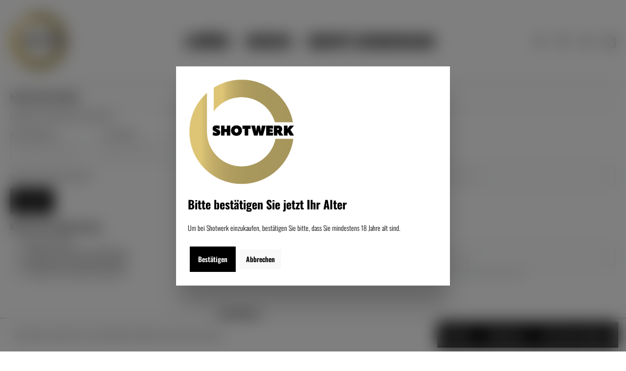

--- FILE ---
content_type: text/html; charset=UTF-8
request_url: https://www.shotwerk.de/account/login
body_size: 15336
content:

<!DOCTYPE html>

<html lang="de-DE"
      itemscope="itemscope"
      itemtype="https://schema.org/WebPage">

                            
    <head>
                                    <meta charset="utf-8">
            
                            <meta name="viewport"
                      content="width=device-width, initial-scale=1, shrink-to-fit=no">
            
                            <meta name="author"
                      content="">
                <meta name="robots"
                      content="noindex,follow">
                <meta name="revisit-after"
                      content="15 days">
                <meta name="keywords"
                      content="">
                <meta name="description"
                      content="">
            
                            <meta property="og:url"
                      content="https://www.shotwerk.de/account/login">
                <meta property="og:type"
                      content="website">
                <meta property="og:site_name"
                      content="Shotwerk">
                <meta property="og:title"
                      content="Shotwerk">
                <meta property="og:description"
                      content="">
                <meta property="og:image"
                      content="https://www.shotwerk.de/media/d2/85/cd/1713449838/Shotwerk_Logo_NEU.png">

                <meta name="twitter:card"
                      content="summary">
                <meta name="twitter:site"
                      content="Shotwerk">
                <meta name="twitter:title"
                      content="Shotwerk">
                <meta name="twitter:description"
                      content="">
                <meta name="twitter:image"
                      content="https://www.shotwerk.de/media/d2/85/cd/1713449838/Shotwerk_Logo_NEU.png">
            
                            <meta itemprop="copyrightHolder"
                      content="Shotwerk">
                <meta itemprop="copyrightYear"
                      content="">
                <meta itemprop="isFamilyFriendly"
                      content="false">
                <meta itemprop="image"
                      content="https://www.shotwerk.de/media/d2/85/cd/1713449838/Shotwerk_Logo_NEU.png">
            
                                                
                    <link rel="shortcut icon"
                  href="https://www.shotwerk.de/media/d2/85/cd/1713449838/Shotwerk_Logo_NEU.png">
        
                                <link rel="apple-touch-icon"
                  sizes="180x180"
                  href="https://www.shotwerk.de/media/d2/85/cd/1713449838/Shotwerk_Logo_NEU.png">
                    
                            
                    <title itemprop="name">Registrierung</title>
        
            <link rel="stylesheet" href="https://use.typekit.net/qgw4fsv.css">
                                                                    <link rel="stylesheet"
                      href="https://www.shotwerk.de/theme/10d0814b27c8c2b585ff7843a0e27ef1/css/all.css?1748870495">
                                    

                        <script>
        window.features = {"V6_5_0_0":true,"v6.5.0.0":true,"V6_6_0_0":false,"v6.6.0.0":false,"VUE3":false,"vue3":false,"ES_MULTILINGUAL_INDEX":false,"es.multilingual.index":false,"STOCK_HANDLING":false,"stock.handling":false};
    </script>
        
                                                    
            <script>
                                    window.gtagActive = true;
                    window.gtagURL = 'https://www.googletagmanager.com/gtag/js?id=G-5EVS835G2V';
                    window.controllerName = 'auth';
                    window.actionName = 'loginpage';
                    window.trackOrders = '1';
                    window.gtagTrackingId = 'G-5EVS835G2V';
                    window.dataLayer = window.dataLayer || [];
                    window.gtagConfig = {
                        'anonymize_ip': '1',
                        'cookie_domain': 'none',
                        'cookie_prefix': '_swag_ga',
                    };

                    function gtag() { dataLayer.push(arguments); }
                            </script>
                    
                            
            
                
                                    <script>
                    window.useDefaultCookieConsent = true;
                </script>
                    
                                <script>
                window.activeNavigationId = '018b4d6cbc5270b6b4908f85171476c6';
                window.router = {
                    'frontend.cart.offcanvas': '/checkout/offcanvas',
                    'frontend.cookie.offcanvas': '/cookie/offcanvas',
                    'frontend.checkout.finish.page': '/checkout/finish',
                    'frontend.checkout.info': '/widgets/checkout/info',
                    'frontend.menu.offcanvas': '/widgets/menu/offcanvas',
                    'frontend.cms.page': '/widgets/cms',
                    'frontend.cms.navigation.page': '/widgets/cms/navigation',
                    'frontend.account.addressbook': '/widgets/account/address-book',
                    'frontend.country.country-data': '/country/country-state-data',
                    'frontend.app-system.generate-token': '/app-system/Placeholder/generate-token',
                    };
                window.salesChannelId = '018b4d6ddf7a71e6a792c874cd0dab62';
            </script>
        
                                <script>
                
                window.breakpoints = {"xs":0,"sm":576,"md":768,"lg":992,"xl":1200};
            </script>
        
                                    <script>
                    window.customerLoggedInState = 0;

                    window.wishlistEnabled = 1;
                </script>
                    
                        
                                                            <script type="text/javascript" src="https://www.shotwerk.de/theme/10d0814b27c8c2b585ff7843a0e27ef1/js/all.js?1748870495" defer></script>
                                    

        </head>

    <body class="is-ctl-auth is-act-loginpage">

                        <noscript class="noscript-main">
                
    <div role="alert"
         class="alert alert-info alert-has-icon">
                                                                        
                                                    <span class="icon icon-info">
                        <svg xmlns="http://www.w3.org/2000/svg" xmlns:xlink="http://www.w3.org/1999/xlink" width="24" height="24" viewBox="0 0 24 24"><defs><path d="M12 7c.5523 0 1 .4477 1 1s-.4477 1-1 1-1-.4477-1-1 .4477-1 1-1zm1 9c0 .5523-.4477 1-1 1s-1-.4477-1-1v-5c0-.5523.4477-1 1-1s1 .4477 1 1v5zm11-4c0 6.6274-5.3726 12-12 12S0 18.6274 0 12 5.3726 0 12 0s12 5.3726 12 12zM12 2C6.4772 2 2 6.4772 2 12s4.4772 10 10 10 10-4.4772 10-10S17.5228 2 12 2z" id="icons-default-info" /></defs><use xlink:href="#icons-default-info" fill="#758CA3" fill-rule="evenodd" /></svg>
        </span>                                                    
                                    
                    <div class="alert-content-container">
                                                    
                                    <div class="alert-content">
                                                    Um unseren Shop in vollem Umfang nutzen zu können, empfehlen wir Ihnen Javascript in Ihrem Browser zu aktivieren.
                                            </div>
                
                                                                </div>
            </div>
            </noscript>
        
                    <div id="top-bar_infobox-bg">
                                                <div class="top-bar top-bar-flex" style="text-align: center">
                                            </div>
                                    </div>
                    <header class="header-main">
                                    <div class="container">
                                        <div class="top-bar d-none d-lg-block">
        <nav class="top-bar-nav">
                                            
                
                                            
                        </nav>
    </div>
    
            <div class="row align-items-center header-row">
                            <div class="col-12 col-lg-auto header-logo-col">
                        <div class="header-logo-main">
                    <a class="header-logo-main-link"
               href="/"
               title="Zur Startseite gehen">
                                    <picture class="header-logo-picture">
                                                                                
                                                                            
                                                                                    <img src="https://www.shotwerk.de/media/d2/85/cd/1713449838/Shotwerk_Logo_NEU.png"
                                     alt="Zur Startseite gehen"
                                     class="img-fluid header-logo-main-img">
                                                                        </picture>
                            </a>
            </div>
                </div>
            
                            <div class="col-12 order-2 col-sm order-sm-1">
                    <div class="row">
                        <div class="col-sm-auto">
                                                
                            
                                <div class="main-navigation"
                                     id="mainNavigation"
                                     data-flyout-menu="true">
                                                                            <div class="container">
                                                                                            <nav class="nav main-navigation-menu"
                                                     itemscope="itemscope"
                                                     itemtype="http://schema.org/SiteNavigationElement">
                                                    
                                                                                                                                                                        <a class="nav-link main-navigation-link home-link"
                                                               href="/"
                                                               itemprop="url"
                                                               title="Home">
                                                                <div class="main-navigation-link-text">
                                                                    <span itemprop="name">Home</span>
                                                                </div>
                                                            </a>
                                                                                                            
                                                                                                            
                                                                                                                                                                                
                                                                                                                                                                                                <a class="nav-link main-navigation-link"
                                                                       href="https://www.shotwerk.de/likoere/"
                                                                       itemprop="url"
                                                                       data-flyout-menu-trigger="019680e9552b7dd2bf2a4c27d003e069"                                                                                                                                                   title="Liköre">
                                                                        <div class="main-navigation-link-text">
                                                                            <span itemprop="name">Liköre</span>
                                                                        </div>
                                                                    </a>
                                                                                                                                                                                                                                                                                                            
                                                                                                                                                                                                <a class="nav-link main-navigation-link"
                                                                       href="https://www.shotwerk.de/merch/"
                                                                       itemprop="url"
                                                                                                                                                                                                                          title="Merch">
                                                                        <div class="main-navigation-link-text">
                                                                            <span itemprop="name">Merch</span>
                                                                        </div>
                                                                    </a>
                                                                                                                                                                                                                                                                                                            
                                                                                                                                                                                                <a class="nav-link main-navigation-link"
                                                                       href="https://www.bennemann-immo.de/KNEIPE-Bennemann/"
                                                                       itemprop="url"
                                                                                                                                                   target="_blank"                                                                       title="Kneipe Bennemann">
                                                                        <div class="main-navigation-link-text">
                                                                            <span itemprop="name">Kneipe Bennemann</span>
                                                                        </div>
                                                                    </a>
                                                                                                                                                                                                                                                                                        </nav>
                                                                                    </div>
                                    
                                                                                                                                                                                                                                                                                                                                                                                                                                                                            
                                                                                                                                    <div class="navigation-flyouts">
                                                                                                                                                                                                                                                                                                            <div class="navigation-flyout"
                                                                         data-flyout-menu-id="019680e9552b7dd2bf2a4c27d003e069">
                                                                        <div class="container">
                                                                                                                                                                                <div class="row navigation-flyout-bar">
                            <div class="col">
                    <div class="navigation-flyout-category-link">
                                                                                    <a class="nav-link"
                                   href="https://www.shotwerk.de/likoere/"
                                   itemprop="url"
                                   title="Liköre">
                                                                            Zur Kategorie Liköre
                                        <span class="icon icon-arrow-right icon-primary">
                        <svg xmlns="http://www.w3.org/2000/svg" xmlns:xlink="http://www.w3.org/1999/xlink" width="16" height="16" viewBox="0 0 16 16"><defs><path id="icons-solid-arrow-right" d="M6.7071 6.2929c-.3905-.3905-1.0237-.3905-1.4142 0-.3905.3905-.3905 1.0237 0 1.4142l3 3c.3905.3905 1.0237.3905 1.4142 0l3-3c.3905-.3905.3905-1.0237 0-1.4142-.3905-.3905-1.0237-.3905-1.4142 0L9 8.5858l-2.2929-2.293z" /></defs><use transform="rotate(-90 9 8.5)" xlink:href="#icons-solid-arrow-right" fill="#758CA3" fill-rule="evenodd" /></svg>
        </span>                                                                    </a>
                                                                        </div>
                </div>
            
                            <div class="col-auto">
                    <div class="navigation-flyout-close js-close-flyout-menu">
                                                                                    <span class="icon icon-x">
                        <svg xmlns="http://www.w3.org/2000/svg" xmlns:xlink="http://www.w3.org/1999/xlink" width="24" height="24" viewBox="0 0 24 24"><defs><path d="m10.5858 12-7.293-7.2929c-.3904-.3905-.3904-1.0237 0-1.4142.3906-.3905 1.0238-.3905 1.4143 0L12 10.5858l7.2929-7.293c.3905-.3904 1.0237-.3904 1.4142 0 .3905.3906.3905 1.0238 0 1.4143L13.4142 12l7.293 7.2929c.3904.3905.3904 1.0237 0 1.4142-.3906.3905-1.0238.3905-1.4143 0L12 13.4142l-7.2929 7.293c-.3905.3904-1.0237.3904-1.4142 0-.3905-.3906-.3905-1.0238 0-1.4143L10.5858 12z" id="icons-default-x" /></defs><use xlink:href="#icons-default-x" fill="#758CA3" fill-rule="evenodd" /></svg>
        </span>                                                                        </div>
                </div>
                    </div>
    
            <div class="row navigation-flyout-content">
                            <div class="col">
                    <div class="navigation-flyout-categories">
                                                        
                    
    
    <div class="row navigation-flyout-categories is-level-0">
                                            
                            <div class="col-3 navigation-flyout-col">
                                                                        <a class="nav-item nav-link navigation-flyout-link is-level-0"
                               href="https://www.shotwerk.de/andermal-zitronenlikoer-24-x-0-02-l/sw10020"
                               itemprop="url"
                                                              title="Andermal">
                                <span itemprop="name">Andermal</span>
                            </a>
                                            
                                                                            
        
    
    <div class="navigation-flyout-categories is-level-1">
            </div>
                                                            </div>
                                                        
                            <div class="col-3 navigation-flyout-col">
                                                                        <a class="nav-item nav-link navigation-flyout-link is-level-0"
                               href="https://www.shotwerk.de/likoere/hueueuea/"
                               itemprop="url"
                                                              title="Hüüüa!">
                                <span itemprop="name">Hüüüa!</span>
                            </a>
                                            
                                                                            
        
    
    <div class="navigation-flyout-categories is-level-1">
            </div>
                                                            </div>
                                                        
                            <div class="col-3 navigation-flyout-col">
                                                                        <a class="nav-item nav-link navigation-flyout-link is-level-0"
                               href="https://www.shotwerk.de/likoere/toeoeoet/"
                               itemprop="url"
                                                              title="Töööt!">
                                <span itemprop="name">Töööt!</span>
                            </a>
                                            
                                                                            
        
    
    <div class="navigation-flyout-categories is-level-1">
            </div>
                                                            </div>
                                                        
                            <div class="col-3 navigation-flyout-col">
                                                                        <a class="nav-item nav-link navigation-flyout-link is-level-0"
                               href="https://www.shotwerk.de/likoere/mooon/"
                               itemprop="url"
                                                              title="Mooon">
                                <span itemprop="name">Mooon</span>
                            </a>
                                            
                                                                            
        
    
    <div class="navigation-flyout-categories is-level-1">
            </div>
                                                            </div>
                                                        
                            <div class="col-3 navigation-flyout-col">
                                                                        <a class="nav-item nav-link navigation-flyout-link is-level-0"
                               href="https://www.shotwerk.de/likoere/schatten/"
                               itemprop="url"
                                                              title="Schatten">
                                <span itemprop="name">Schatten</span>
                            </a>
                                            
                                                                            
        
    
    <div class="navigation-flyout-categories is-level-1">
            </div>
                                                            </div>
                                                        
                            <div class="col-3 navigation-flyout-col">
                                                                        <a class="nav-item nav-link navigation-flyout-link is-level-0"
                               href="https://www.shotwerk.de/likoere/chacka-bulli/"
                               itemprop="url"
                                                              title="Chacka Bulli">
                                <span itemprop="name">Chacka Bulli</span>
                            </a>
                                            
                                                                            
        
    
    <div class="navigation-flyout-categories is-level-1">
            </div>
                                                            </div>
                                                        
                            <div class="col-3 navigation-flyout-col">
                                                                        <a class="nav-item nav-link navigation-flyout-link is-level-0"
                               href="https://www.shotwerk.de/likoere/vamos-carajo/"
                               itemprop="url"
                                                              title="Vamos Carajo">
                                <span itemprop="name">Vamos Carajo</span>
                            </a>
                                            
                                                                            
        
    
    <div class="navigation-flyout-categories is-level-1">
            </div>
                                                            </div>
                        </div>
                                            </div>
                </div>
            
                                                </div>
                                                                                                                                                        </div>
                                                                    </div>
                                                                                                                                                                                                                                                                                                                                                                                                                                                                                                                                </div>
                                                                                                                                                        </div>
                            






















                        </div>
                    </div>
                </div>
            
                            <div class="col-12 order-1 col-sm-auto order-sm-2 header-actions-col">
                    <div class="row g-0">
                                                    <div class="col d-lg-none">
                                <div class="menu-button">
                                                                            <button class="btn nav-main-toggle-btn header-actions-btn"
                                                type="button"
                                                data-offcanvas-menu="true"
                                                aria-label="Menü">
                                                                                            <span class="icon icon-stack">
                        <svg xmlns="http://www.w3.org/2000/svg" xmlns:xlink="http://www.w3.org/1999/xlink" width="24" height="24" viewBox="0 0 24 24"><defs><path d="M3 13c-.5523 0-1-.4477-1-1s.4477-1 1-1h18c.5523 0 1 .4477 1 1s-.4477 1-1 1H3zm0-7c-.5523 0-1-.4477-1-1s.4477-1 1-1h18c.5523 0 1 .4477 1 1s-.4477 1-1 1H3zm0 14c-.5523 0-1-.4477-1-1s.4477-1 1-1h18c.5523 0 1 .4477 1 1s-.4477 1-1 1H3z" id="icons-default-stack" /></defs><use xlink:href="#icons-default-stack" fill="#758CA3" fill-rule="evenodd" /></svg>
        </span>                                                                                    </button>
                                                                    </div>
                            </div>
                        
                                                    <div class="col-auto d-sm-none">
                                <div class="search-toggle">
                                    <button class="btn header-actions-btn search-toggle-btn js-search-toggle-btn collapsed"
                                            type="button"
                                            data-bs-toggle="collapse"
                                            data-bs-target="#searchCollapse"
                                            aria-expanded="false"
                                            aria-controls="searchCollapse"
                                            aria-label="Suchen">
                                        <span class="icon icon-search">
                        <svg xmlns="http://www.w3.org/2000/svg" xmlns:xlink="http://www.w3.org/1999/xlink" width="24" height="24" viewBox="0 0 24 24"><defs><path d="M10.0944 16.3199 4.707 21.707c-.3905.3905-1.0237.3905-1.4142 0-.3905-.3905-.3905-1.0237 0-1.4142L8.68 14.9056C7.6271 13.551 7 11.8487 7 10c0-4.4183 3.5817-8 8-8s8 3.5817 8 8-3.5817 8-8 8c-1.8487 0-3.551-.627-4.9056-1.6801zM15 16c3.3137 0 6-2.6863 6-6s-2.6863-6-6-6-6 2.6863-6 6 2.6863 6 6 6z" id="icons-default-search" /></defs><use xlink:href="#icons-default-search" fill="#758CA3" fill-rule="evenodd" /></svg>
        </span>                                    </button>
                                </div>
                            </div>
                        
                                                                                    <div class="col-auto">
                                    <div class="header-wishlist">
                                        <a class="btn header-wishlist-btn header-actions-btn"
                                           href="/wishlist"
                                           title="Merkzettel"
                                           aria-label="Merkzettel">
                                                
            <span class="header-wishlist-icon">
            <span class="icon icon-heart">
                        <svg xmlns="http://www.w3.org/2000/svg" xmlns:xlink="http://www.w3.org/1999/xlink" width="24" height="24" viewBox="0 0 24 24"><defs><path d="M20.0139 12.2998c1.8224-1.8224 1.8224-4.7772 0-6.5996-1.8225-1.8225-4.7772-1.8225-6.5997 0L12 7.1144l-1.4142-1.4142c-1.8225-1.8225-4.7772-1.8225-6.5997 0-1.8224 1.8224-1.8224 4.7772 0 6.5996l7.519 7.519a.7.7 0 0 0 .9899 0l7.5189-7.519zm1.4142 1.4142-7.519 7.519c-1.0543 1.0544-2.7639 1.0544-3.8183 0L2.572 13.714c-2.6035-2.6035-2.6035-6.8245 0-9.428 2.6035-2.6035 6.8246-2.6035 9.4281 0 2.6035-2.6035 6.8246-2.6035 9.428 0 2.6036 2.6035 2.6036 6.8245 0 9.428z" id="icons-default-heart" /></defs><use xlink:href="#icons-default-heart" fill="#758CA3" fill-rule="evenodd" /></svg>
        </span>        </span>
    
    
    
    <span class="badge bg-primary header-wishlist-badge"
          id="wishlist-basket"
          data-wishlist-storage="true"
          data-wishlist-storage-options="{&quot;listPath&quot;:&quot;\/wishlist\/list&quot;,&quot;mergePath&quot;:&quot;\/wishlist\/merge&quot;,&quot;pageletPath&quot;:&quot;\/wishlist\/merge\/pagelet&quot;}"
          data-wishlist-widget="true"
          data-wishlist-widget-options="{&quot;showCounter&quot;:true}"
    ></span>
                                        </a>
                                    </div>
                                </div>
                                                    
                                                    <div class="col-auto">
                                <div class="account-menu">
                                        <div class="dropdown">
                    <button class="btn account-menu-btn header-actions-btn"
                    type="button"
                    id="accountWidget"
                                                                data-offcanvas-account-menu="true"
                                        data-bs-toggle="dropdown"
                    aria-haspopup="true"
                    aria-expanded="false"
                    aria-label="Ihr Konto"
                    title="Ihr Konto">
                <span class="icon icon-avatar">
                        <svg xmlns="http://www.w3.org/2000/svg" xmlns:xlink="http://www.w3.org/1999/xlink" width="24" height="24" viewBox="0 0 24 24"><defs><path d="M12 3C9.7909 3 8 4.7909 8 7c0 2.2091 1.7909 4 4 4 2.2091 0 4-1.7909 4-4 0-2.2091-1.7909-4-4-4zm0-2c3.3137 0 6 2.6863 6 6s-2.6863 6-6 6-6-2.6863-6-6 2.6863-6 6-6zM4 22.099c0 .5523-.4477 1-1 1s-1-.4477-1-1V20c0-2.7614 2.2386-5 5-5h10.0007c2.7614 0 5 2.2386 5 5v2.099c0 .5523-.4477 1-1 1s-1-.4477-1-1V20c0-1.6569-1.3431-3-3-3H7c-1.6569 0-3 1.3431-3 3v2.099z" id="icons-default-avatar" /></defs><use xlink:href="#icons-default-avatar" fill="#758CA3" fill-rule="evenodd" /></svg>
        </span>            </button>
        
                    <div class="dropdown-menu dropdown-menu-end account-menu-dropdown js-account-menu-dropdown"
                 aria-labelledby="accountWidget">
                

        
            <div class="offcanvas-header">
                            <button class="btn btn-light offcanvas-close js-offcanvas-close">
                                            <span class="icon icon-x icon-sm">
                        <svg xmlns="http://www.w3.org/2000/svg" xmlns:xlink="http://www.w3.org/1999/xlink" width="24" height="24" viewBox="0 0 24 24"><use xlink:href="#icons-default-x" fill="#758CA3" fill-rule="evenodd" /></svg>
        </span>                    
                                            Menü schließen
                                    </button>
                    </div>
    
            <div class="offcanvas-body">
                <div class="account-menu">
                                    <div class="dropdown-header account-menu-header">
                    Ihr Konto
                </div>
                    
                                    <div class="account-menu-login">
                                            <a href="/account/login"
                           title="Anmelden"
                           class="btn btn-primary account-menu-login-button">
                            Anmelden
                        </a>
                    
                                            <div class="account-menu-register">
                            oder <a href="/account/login"
                                                                            title="Registrieren">registrieren</a>
                        </div>
                                    </div>
                    
                    <div class="account-menu-links">
                    <div class="header-account-menu">
        <div class="card account-menu-inner">
                                        
                                                <div class="list-group list-group-flush account-aside-list-group">
                                                                                    <a href="/account"
                                   title="Übersicht"
                                   class="list-group-item list-group-item-action account-aside-item">
                                    Übersicht
                                </a>
                            
                                                            <a href="/account/profile"
                                   title="Persönliches Profil"
                                   class="list-group-item list-group-item-action account-aside-item">
                                    Persönliches Profil
                                </a>
                            
                                                            <a href="/account/address"
                                   title="Adressen"
                                   class="list-group-item list-group-item-action account-aside-item">
                                    Adressen
                                </a>
                            
                                                            <a href="/account/payment"
                                   title="Zahlungsarten"
                                   class="list-group-item list-group-item-action account-aside-item">
                                    Zahlungsarten
                                </a>
                            
                                                            <a href="/account/order"
                                   title="Bestellungen"
                                   class="list-group-item list-group-item-action account-aside-item">
                                    Bestellungen
                                </a>
                                                                        </div>
                            
                                                </div>
    </div>
            </div>
            </div>
        </div>
                </div>
            </div>
                                </div>
                            </div>
                        
                                                    <div class="col-auto">
                                <div class="header-cart"
                                     data-offcanvas-cart="true">
                                    <a class="btn header-cart-btn header-actions-btn"
                                       href="/checkout/cart"
                                       data-cart-widget="true"
                                       title="Warenkorb"
                                       aria-label="Warenkorb">
                                            <span class="header-cart-icon">
        <span class="icon icon-bag">
                        <svg xmlns="http://www.w3.org/2000/svg" xmlns:xlink="http://www.w3.org/1999/xlink" width="24" height="24" viewBox="0 0 24 24"><defs><path d="M5.892 3c.5523 0 1 .4477 1 1s-.4477 1-1 1H3.7895a1 1 0 0 0-.9986.9475l-.7895 15c-.029.5515.3946 1.0221.9987 1.0525h17.8102c.5523 0 1-.4477.9986-1.0525l-.7895-15A1 1 0 0 0 20.0208 5H17.892c-.5523 0-1-.4477-1-1s.4477-1 1-1h2.1288c1.5956 0 2.912 1.249 2.9959 2.8423l.7894 15c.0035.0788.0035.0788.0042.1577 0 1.6569-1.3432 3-3 3H3c-.079-.0007-.079-.0007-.1577-.0041-1.6546-.0871-2.9253-1.499-2.8382-3.1536l.7895-15C.8775 4.249 2.1939 3 3.7895 3H5.892zm4 2c0 .5523-.4477 1-1 1s-1-.4477-1-1V3c0-1.6569 1.3432-3 3-3h2c1.6569 0 3 1.3431 3 3v2c0 .5523-.4477 1-1 1s-1-.4477-1-1V3c0-.5523-.4477-1-1-1h-2c-.5523 0-1 .4477-1 1v2z" id="icons-default-bag" /></defs><use xlink:href="#icons-default-bag" fill="#758CA3" fill-rule="evenodd" /></svg>
        </span>    </span>
        <span class="header-cart-total">
        0,00 €*
    </span>
                                    </a>
                                </div>
                            </div>
                                            </div>
                </div>
            			<div class="col" style="order: 4; min-width: 100%;">
                            
    <div class="collapse"
         id="searchCollapse">
        <div class="header-search">
            <form action="/search"
                  method="get"
                                                          data-search-form="true"
                                    data-search-widget-options='{&quot;searchWidgetMinChars&quot;:2}'
                  data-url="/suggest?search="
                  class="header-search-form">
                                    <div class="input-group">
                                                    <input type="search"
                                   name="search"
                                   class="form-control header-search-input"
                                   autocomplete="off"
                                   autocapitalize="off"
                                   placeholder="Suchbegriff eingeben ..."
                                   aria-label="Suchbegriff eingeben ..."
                                   value=""
                            >
                        
                                                    <button type="submit"
                                    class="btn header-search-btn"
                                    aria-label="Suchen">
                                <span class="header-search-icon">
                                    <span class="icon icon-search">
                        <svg xmlns="http://www.w3.org/2000/svg" xmlns:xlink="http://www.w3.org/1999/xlink" width="24" height="24" viewBox="0 0 24 24"><use xlink:href="#icons-default-search" fill="#758CA3" fill-rule="evenodd" /></svg>
        </span>                                </span>
                            </button>
                                            </div>
                            </form>
        </div>
    </div>
                        </div>
        </div>
                        </div>
                            </header>
        

                    <div class="nav-main">
                                                                </div>
        
                                    <div class="d-none js-navigation-offcanvas-initial-content is-root">
                                            

        
            <div class="offcanvas-header">
                            <button class="btn btn-light offcanvas-close js-offcanvas-close">
                                            <span class="icon icon-x icon-sm">
                        <svg xmlns="http://www.w3.org/2000/svg" xmlns:xlink="http://www.w3.org/1999/xlink" width="24" height="24" viewBox="0 0 24 24"><use xlink:href="#icons-default-x" fill="#758CA3" fill-rule="evenodd" /></svg>
        </span>                    
                                            Menü schließen
                                    </button>
                    </div>
    
            <div class="offcanvas-body">
                        <nav class="nav navigation-offcanvas-actions">
                                
                
                                
                        </nav>
    
    
    <div class="navigation-offcanvas-container js-navigation-offcanvas">
        <div class="navigation-offcanvas-overlay-content js-navigation-offcanvas-overlay-content">
                                <div class="navigation-offcanvas-headline">
                    Kategorien
            </div>
            
            <ul class="list-unstyled navigation-offcanvas-list">
                
                                                    
<li class="navigation-offcanvas-list-item">
            <a class="navigation-offcanvas-link nav-item nav-link js-navigation-offcanvas-link"
           href="https://www.shotwerk.de/likoere/"
                            data-href="/widgets/menu/offcanvas?navigationId=019680e9552b7dd2bf2a4c27d003e069"
                       itemprop="url"
                       title="Liköre">
                            <span itemprop="name">Liköre</span>
                                                            <span
                            class="navigation-offcanvas-link-icon js-navigation-offcanvas-loading-icon">
                            <span class="icon icon-arrow-medium-right icon-sm">
                        <svg xmlns="http://www.w3.org/2000/svg" xmlns:xlink="http://www.w3.org/1999/xlink" width="16" height="16" viewBox="0 0 16 16"><defs><path id="icons-solid-arrow-medium-right" d="M4.7071 5.2929c-.3905-.3905-1.0237-.3905-1.4142 0-.3905.3905-.3905 1.0237 0 1.4142l4 4c.3905.3905 1.0237.3905 1.4142 0l4-4c.3905-.3905.3905-1.0237 0-1.4142-.3905-.3905-1.0237-.3905-1.4142 0L8 8.5858l-3.2929-3.293z" /></defs><use transform="rotate(-90 8 8)" xlink:href="#icons-solid-arrow-medium-right" fill="#758CA3" fill-rule="evenodd" /></svg>
        </span>                        </span>
                                                        </a>
    </li>
                                    
<li class="navigation-offcanvas-list-item">
            <a class="navigation-offcanvas-link nav-item nav-link"
           href="https://www.shotwerk.de/merch/"
                       itemprop="url"
                       title="Merch">
                            <span itemprop="name">Merch</span>
                                    </a>
    </li>
                                    
<li class="navigation-offcanvas-list-item">
            <a class="navigation-offcanvas-link nav-item nav-link"
           href="https://www.bennemann-immo.de/KNEIPE-Bennemann/"
                       itemprop="url"
            target="_blank"           title="Kneipe Bennemann">
                            <span itemprop="name">Kneipe Bennemann</span>
                                    </a>
    </li>
                            </ul>
        </div>
    </div>
        </div>
                                        </div>
                    
                    <main class="content-main">
                                    <div class="flashbags container">
                                            </div>
                
                                    <div class="container">
                                                    <div class="container-main">
                                                                                                        
                                            <div class="account-register">
                            <div class="row">
                                            <div class="col-lg-4">
                                <div class="card login-card">
        <div class="card-body">
                                                <div class="card-title">
                        Ich bin bereits Kunde
                    </div>
                            
                            <form class="login-form"
                      action="/account/login"
                      method="post"
                      data-form-validation="true">

                                            <input type="hidden"
                               name="redirectTo"
                               value="frontend.account.home.page">

                        <input type="hidden"
                               name="redirectParameters"
                               value="[]">
                    
                                            <p class="login-form-description">
                            Einloggen mit E-Mail-Adresse und Passwort
                        </p>
                    
                                                                
                                            <div class="row g-2">
                                                            <div class="form-group col-md-6">
                                                                            <label class="form-label"
                                               for="loginMail">
                                            Ihre E-Mail-Adresse
                                        </label>
                                    
                                                                            <input type="email"
                                               class="form-control"
                                               id="loginMail"
                                               placeholder="E-Mail-Adresse eingeben ..."
                                               name="username"
                                               required="required">
                                                                    </div>
                            
                                                            <div class="form-group col-md-6">
                                                                            <label class="form-label"
                                               for="loginPassword">
                                            Ihr Passwort
                                        </label>
                                                                                                                <input type="password"
                                               class="form-control"
                                               id="loginPassword"
                                               placeholder="Passwort eingeben ..."
                                               name="password"
                                               required="required">
                                                                    </div>
                                                    </div>
                    
                                            <div class="login-password-recover">
                                                            <a href="https://www.shotwerk.de/account/recover">
                                    Ich habe mein Passwort vergessen.
                                </a>
                                                    </div>
                    
                                            <div class="login-submit">
                            <button type="submit"
                                    class="btn btn-primary">
                                Anmelden
                            </button>
                        </div>
                                    </form>
                    </div>
    </div>

                                                            <div class="login-advantages">
                                                                            <div class="h5 login-advantages-header">
                                            Vorteile einer Registrierung:
                                        </div>
                                    
                                                                            <ul>
                                                                                            <li>Schnelles Einkaufen</li>
                                            
                                                                                            <li>Speichern Sie Ihre Daten und Einstellungen.</li>
                                            
                                                                                            <li>Bestellübersicht und Versandinformationen</li>
                                            
                                                                                            <li>Verwalten Sie Ihr Newsletter-Abonnement</li>
                                                                                    </ul>
                                                                    </div>
                                                    </div>
                    
                                            <div class="col-lg-8">
                                <div class="card register-card">
        <div class="card-body">
                                                <div class="card-title">
                        Ich bin Neukunde!
                    </div>
                            
                            <form action="/account/register"
                      class="register-form"
                      method="post"
                      data-form-submit-loader="true"
                      data-form-validation="true">

                                            <input type="hidden"
                               name="redirectTo"
                               value="frontend.account.home.page">

                        <input type="hidden"
                               name="redirectParameters"
                               value="[]">
                    
                                            <input type="hidden"
                           name="createCustomerAccount"
                           value="1">
                    
                                            <input type="hidden"
                               name="errorRoute"
                               value="frontend.account.login.page">

                        <input type="hidden"
                               name="errorParameters"
                               value="">
                    
                                            <div class="register-personal">
                                                                                                                        <input type="hidden" name="accountType">
            
            <div class="row g-2">
                            <div class="form-group col-md-3 col-sm-6">
                                            <label class="form-label"
                               for="personalSalutation">
                            Anrede
                        </label>
                    
                                            <select id="personalSalutation"
                                class="form-select"
                                name="salutationId">
                                                            <option                                         value="018b4d6cbaf7738698e16f87be914838">
                                    Keine Angabe
                                </option>
                                                            <option                                         value="018b4d6cbaf573c8a32653712a924e9d">
                                    Frau
                                </option>
                                                            <option                                         value="018b4d6cbaf3724294f4d8a9884b9e6c">
                                    Herr
                                </option>
                                                    </select>
                    
                                                                                </div>
            
                                                </div>
    
            <div class="row g-2">
                            <div class="form-group col-sm-6">
                                                                
                                            <label class="form-label"
                               for="personalFirstName">
                            Vorname*
                        </label>
                    
                                            <input type="text"
                               class="form-control"
                               autocomplete="section-personal given-name"
                               id="personalFirstName"
                               placeholder="Vornamen eingeben ..."
                               name="firstName"
                               value=""
                               data-form-validation-required
                               data-form-validation-required-message="Vorname darf nicht leer sein."                               required="required">
                    
                                                                                </div>
            
                            <div class="form-group col-sm-6">
                                                                
                                            <label class="form-label"
                               for="personalLastName">
                            Nachname*
                        </label>
                    
                                            <input type="text"
                               class="form-control"
                               autocomplete="section-personal family-name"
                               id="personalLastName"
                               placeholder="Nachnamen eingeben ..."
                               name="lastName"
                               value=""
                               data-form-validation-required
                               data-form-validation-required-message="Nachname darf nicht leer sein."                               required="required">
                    
                                                                                </div>
                    </div>
    
                
                
                                        <label for="personalBirthday">
                    Geburtsdatum*
                </label>
            
                            <div class="row g-2">
                                            <div class="form-group col-md-2 col-4">
                            <select id="personalBirthday"
                                    name="birthdayDay"
                                    class="form-select"
                                    required="required">
                                                                    <option selected="selected"
                                            value="">
                                        Tag
                                    </option>
                                                                                                    <option value="1"
                                            >
                                        1
                                    </option>
                                                                    <option value="2"
                                            >
                                        2
                                    </option>
                                                                    <option value="3"
                                            >
                                        3
                                    </option>
                                                                    <option value="4"
                                            >
                                        4
                                    </option>
                                                                    <option value="5"
                                            >
                                        5
                                    </option>
                                                                    <option value="6"
                                            >
                                        6
                                    </option>
                                                                    <option value="7"
                                            >
                                        7
                                    </option>
                                                                    <option value="8"
                                            >
                                        8
                                    </option>
                                                                    <option value="9"
                                            >
                                        9
                                    </option>
                                                                    <option value="10"
                                            >
                                        10
                                    </option>
                                                                    <option value="11"
                                            >
                                        11
                                    </option>
                                                                    <option value="12"
                                            >
                                        12
                                    </option>
                                                                    <option value="13"
                                            >
                                        13
                                    </option>
                                                                    <option value="14"
                                            >
                                        14
                                    </option>
                                                                    <option value="15"
                                            >
                                        15
                                    </option>
                                                                    <option value="16"
                                            >
                                        16
                                    </option>
                                                                    <option value="17"
                                            >
                                        17
                                    </option>
                                                                    <option value="18"
                                            >
                                        18
                                    </option>
                                                                    <option value="19"
                                            >
                                        19
                                    </option>
                                                                    <option value="20"
                                            >
                                        20
                                    </option>
                                                                    <option value="21"
                                            >
                                        21
                                    </option>
                                                                    <option value="22"
                                            >
                                        22
                                    </option>
                                                                    <option value="23"
                                            >
                                        23
                                    </option>
                                                                    <option value="24"
                                            >
                                        24
                                    </option>
                                                                    <option value="25"
                                            >
                                        25
                                    </option>
                                                                    <option value="26"
                                            >
                                        26
                                    </option>
                                                                    <option value="27"
                                            >
                                        27
                                    </option>
                                                                    <option value="28"
                                            >
                                        28
                                    </option>
                                                                    <option value="29"
                                            >
                                        29
                                    </option>
                                                                    <option value="30"
                                            >
                                        30
                                    </option>
                                                                    <option value="31"
                                            >
                                        31
                                    </option>
                                                            </select>

                                                                                                                </div>
                    
                                            <div class="form-group col-md-2 col-4">
                            <select name="birthdayMonth"
                                    class="form-select"
                                    required="required">
                                                                    <option selected="selected"
                                            value="">
                                        Monat
                                    </option>
                                                                                                    <option value="1"
                                            >
                                        1
                                    </option>
                                                                    <option value="2"
                                            >
                                        2
                                    </option>
                                                                    <option value="3"
                                            >
                                        3
                                    </option>
                                                                    <option value="4"
                                            >
                                        4
                                    </option>
                                                                    <option value="5"
                                            >
                                        5
                                    </option>
                                                                    <option value="6"
                                            >
                                        6
                                    </option>
                                                                    <option value="7"
                                            >
                                        7
                                    </option>
                                                                    <option value="8"
                                            >
                                        8
                                    </option>
                                                                    <option value="9"
                                            >
                                        9
                                    </option>
                                                                    <option value="10"
                                            >
                                        10
                                    </option>
                                                                    <option value="11"
                                            >
                                        11
                                    </option>
                                                                    <option value="12"
                                            >
                                        12
                                    </option>
                                                            </select>

                                                                                                                </div>
                    
                                            <div class="form-group col-md-2 col-4">
                                                        
                            <select name="birthdayYear"
                                    class="form-select"
                                    required="required">
                                                                    <option selected="selected"
                                            value="">
                                        Jahr
                                    </option>
                                                                                                    <option value="2026"
                                            >
                                        2026
                                    </option>
                                                                    <option value="2025"
                                            >
                                        2025
                                    </option>
                                                                    <option value="2024"
                                            >
                                        2024
                                    </option>
                                                                    <option value="2023"
                                            >
                                        2023
                                    </option>
                                                                    <option value="2022"
                                            >
                                        2022
                                    </option>
                                                                    <option value="2021"
                                            >
                                        2021
                                    </option>
                                                                    <option value="2020"
                                            >
                                        2020
                                    </option>
                                                                    <option value="2019"
                                            >
                                        2019
                                    </option>
                                                                    <option value="2018"
                                            >
                                        2018
                                    </option>
                                                                    <option value="2017"
                                            >
                                        2017
                                    </option>
                                                                    <option value="2016"
                                            >
                                        2016
                                    </option>
                                                                    <option value="2015"
                                            >
                                        2015
                                    </option>
                                                                    <option value="2014"
                                            >
                                        2014
                                    </option>
                                                                    <option value="2013"
                                            >
                                        2013
                                    </option>
                                                                    <option value="2012"
                                            >
                                        2012
                                    </option>
                                                                    <option value="2011"
                                            >
                                        2011
                                    </option>
                                                                    <option value="2010"
                                            >
                                        2010
                                    </option>
                                                                    <option value="2009"
                                            >
                                        2009
                                    </option>
                                                                    <option value="2008"
                                            >
                                        2008
                                    </option>
                                                                    <option value="2007"
                                            >
                                        2007
                                    </option>
                                                                    <option value="2006"
                                            >
                                        2006
                                    </option>
                                                                    <option value="2005"
                                            >
                                        2005
                                    </option>
                                                                    <option value="2004"
                                            >
                                        2004
                                    </option>
                                                                    <option value="2003"
                                            >
                                        2003
                                    </option>
                                                                    <option value="2002"
                                            >
                                        2002
                                    </option>
                                                                    <option value="2001"
                                            >
                                        2001
                                    </option>
                                                                    <option value="2000"
                                            >
                                        2000
                                    </option>
                                                                    <option value="1999"
                                            >
                                        1999
                                    </option>
                                                                    <option value="1998"
                                            >
                                        1998
                                    </option>
                                                                    <option value="1997"
                                            >
                                        1997
                                    </option>
                                                                    <option value="1996"
                                            >
                                        1996
                                    </option>
                                                                    <option value="1995"
                                            >
                                        1995
                                    </option>
                                                                    <option value="1994"
                                            >
                                        1994
                                    </option>
                                                                    <option value="1993"
                                            >
                                        1993
                                    </option>
                                                                    <option value="1992"
                                            >
                                        1992
                                    </option>
                                                                    <option value="1991"
                                            >
                                        1991
                                    </option>
                                                                    <option value="1990"
                                            >
                                        1990
                                    </option>
                                                                    <option value="1989"
                                            >
                                        1989
                                    </option>
                                                                    <option value="1988"
                                            >
                                        1988
                                    </option>
                                                                    <option value="1987"
                                            >
                                        1987
                                    </option>
                                                                    <option value="1986"
                                            >
                                        1986
                                    </option>
                                                                    <option value="1985"
                                            >
                                        1985
                                    </option>
                                                                    <option value="1984"
                                            >
                                        1984
                                    </option>
                                                                    <option value="1983"
                                            >
                                        1983
                                    </option>
                                                                    <option value="1982"
                                            >
                                        1982
                                    </option>
                                                                    <option value="1981"
                                            >
                                        1981
                                    </option>
                                                                    <option value="1980"
                                            >
                                        1980
                                    </option>
                                                                    <option value="1979"
                                            >
                                        1979
                                    </option>
                                                                    <option value="1978"
                                            >
                                        1978
                                    </option>
                                                                    <option value="1977"
                                            >
                                        1977
                                    </option>
                                                                    <option value="1976"
                                            >
                                        1976
                                    </option>
                                                                    <option value="1975"
                                            >
                                        1975
                                    </option>
                                                                    <option value="1974"
                                            >
                                        1974
                                    </option>
                                                                    <option value="1973"
                                            >
                                        1973
                                    </option>
                                                                    <option value="1972"
                                            >
                                        1972
                                    </option>
                                                                    <option value="1971"
                                            >
                                        1971
                                    </option>
                                                                    <option value="1970"
                                            >
                                        1970
                                    </option>
                                                                    <option value="1969"
                                            >
                                        1969
                                    </option>
                                                                    <option value="1968"
                                            >
                                        1968
                                    </option>
                                                                    <option value="1967"
                                            >
                                        1967
                                    </option>
                                                                    <option value="1966"
                                            >
                                        1966
                                    </option>
                                                                    <option value="1965"
                                            >
                                        1965
                                    </option>
                                                                    <option value="1964"
                                            >
                                        1964
                                    </option>
                                                                    <option value="1963"
                                            >
                                        1963
                                    </option>
                                                                    <option value="1962"
                                            >
                                        1962
                                    </option>
                                                                    <option value="1961"
                                            >
                                        1961
                                    </option>
                                                                    <option value="1960"
                                            >
                                        1960
                                    </option>
                                                                    <option value="1959"
                                            >
                                        1959
                                    </option>
                                                                    <option value="1958"
                                            >
                                        1958
                                    </option>
                                                                    <option value="1957"
                                            >
                                        1957
                                    </option>
                                                                    <option value="1956"
                                            >
                                        1956
                                    </option>
                                                                    <option value="1955"
                                            >
                                        1955
                                    </option>
                                                                    <option value="1954"
                                            >
                                        1954
                                    </option>
                                                                    <option value="1953"
                                            >
                                        1953
                                    </option>
                                                                    <option value="1952"
                                            >
                                        1952
                                    </option>
                                                                    <option value="1951"
                                            >
                                        1951
                                    </option>
                                                                    <option value="1950"
                                            >
                                        1950
                                    </option>
                                                                    <option value="1949"
                                            >
                                        1949
                                    </option>
                                                                    <option value="1948"
                                            >
                                        1948
                                    </option>
                                                                    <option value="1947"
                                            >
                                        1947
                                    </option>
                                                                    <option value="1946"
                                            >
                                        1946
                                    </option>
                                                                    <option value="1945"
                                            >
                                        1945
                                    </option>
                                                                    <option value="1944"
                                            >
                                        1944
                                    </option>
                                                                    <option value="1943"
                                            >
                                        1943
                                    </option>
                                                                    <option value="1942"
                                            >
                                        1942
                                    </option>
                                                                    <option value="1941"
                                            >
                                        1941
                                    </option>
                                                                    <option value="1940"
                                            >
                                        1940
                                    </option>
                                                                    <option value="1939"
                                            >
                                        1939
                                    </option>
                                                                    <option value="1938"
                                            >
                                        1938
                                    </option>
                                                                    <option value="1937"
                                            >
                                        1937
                                    </option>
                                                                    <option value="1936"
                                            >
                                        1936
                                    </option>
                                                                    <option value="1935"
                                            >
                                        1935
                                    </option>
                                                                    <option value="1934"
                                            >
                                        1934
                                    </option>
                                                                    <option value="1933"
                                            >
                                        1933
                                    </option>
                                                                    <option value="1932"
                                            >
                                        1932
                                    </option>
                                                                    <option value="1931"
                                            >
                                        1931
                                    </option>
                                                                    <option value="1930"
                                            >
                                        1930
                                    </option>
                                                                    <option value="1929"
                                            >
                                        1929
                                    </option>
                                                                    <option value="1928"
                                            >
                                        1928
                                    </option>
                                                                    <option value="1927"
                                            >
                                        1927
                                    </option>
                                                                    <option value="1926"
                                            >
                                        1926
                                    </option>
                                                                    <option value="1925"
                                            >
                                        1925
                                    </option>
                                                                    <option value="1924"
                                            >
                                        1924
                                    </option>
                                                                    <option value="1923"
                                            >
                                        1923
                                    </option>
                                                                    <option value="1922"
                                            >
                                        1922
                                    </option>
                                                                    <option value="1921"
                                            >
                                        1921
                                    </option>
                                                                    <option value="1920"
                                            >
                                        1920
                                    </option>
                                                                    <option value="1919"
                                            >
                                        1919
                                    </option>
                                                                    <option value="1918"
                                            >
                                        1918
                                    </option>
                                                                    <option value="1917"
                                            >
                                        1917
                                    </option>
                                                                    <option value="1916"
                                            >
                                        1916
                                    </option>
                                                                    <option value="1915"
                                            >
                                        1915
                                    </option>
                                                                    <option value="1914"
                                            >
                                        1914
                                    </option>
                                                                    <option value="1913"
                                            >
                                        1913
                                    </option>
                                                                    <option value="1912"
                                            >
                                        1912
                                    </option>
                                                                    <option value="1911"
                                            >
                                        1911
                                    </option>
                                                                    <option value="1910"
                                            >
                                        1910
                                    </option>
                                                                    <option value="1909"
                                            >
                                        1909
                                    </option>
                                                                    <option value="1908"
                                            >
                                        1908
                                    </option>
                                                                    <option value="1907"
                                            >
                                        1907
                                    </option>
                                                                    <option value="1906"
                                            >
                                        1906
                                    </option>
                                                            </select>

                                                                                                                </div>
                                    </div>
                                                        
                                                                        
                                    
                                
                                
                                
                                
                                                                    <div class="row g-2">
                                        <div class="form-group col-sm-6">
                                                                                                                                                                    <label class="form-label"
                                                   for="personalMail">
                                                Neue E-Mail-Adresse*
                                            </label>
                                        
                                                                                    <input type="email"
                                                   class="form-control"
                                                   autocomplete="section-personal email"
                                                   id="personalMail"
                                                   placeholder="Neue E-Mail-Adresse eingeben ..."
                                                   name="email"
                                                   value=""
                                                                                                      required="required">
                                        
                                                                                                                                                                                                
                                        </div>
                                        <div class="form-group col-sm-6">
                                                                                                                                                                        <span class="js-form-field-toggle-guest-mode">
                                                                                            <label class="form-label"
                                                       for="personalPassword">
                                                    Passwort*
                                                </label>
                                            
                                                                                            <input type="password"
                                                       class="form-control"
                                                       autocomplete="new-password"
                                                       id="personalPassword"
                                                       placeholder="Passwort eingeben ..."
                                                       name="password"
                                                       minlength="8"
                                                                                                                                                                     data-form-validation-length="8"
                                                       data-form-validation-length-message=" Das Passwort muss mindestens 8 Zeichen lang sein."
                                                                                                              required="required">
                                            
                                                                                                                                                <small class="form-text js-validation-message"
                                                           data-form-validation-length-text="true">
                                                        Das Passwort muss mindestens 8 Zeichen lang sein.
                                                    </small>
                                                                                            
                                                                                                                                                                                </span>
                                                                    
                                                                                    </div>
                                        <div class="form-group col-sm-6">
                                                                                    </div>
                                        <div class="form-group col-sm-6">
                                                                                    </div>
                                    </div>
                                                                                    </div>
                    
                                            <div class="register-address">
                                                                                                <div class="register-billing">
                                                                                    <div class="card-title">
                                                Ihre Adresse
                                            </div>
                                        
                                                                                                    
                
            <div class="row g-2">
                            <div class="form-group col-md-6">
                                                                
                                            <label class="form-label"
                               for="billingAddressAddressStreet">
                            Straße und Hausnummer*
                        </label>
                    
                                            <input type="text"
                               class="form-control"
                               id="billingAddressAddressStreet"
                               placeholder="Straße und Hausnummer eingeben ..."
                               name="billingAddress[street]"
                               value=""
                               data-form-validation-required
                               data-form-validation-required-message="Straße und Hausnummer darf nicht leer sein."                               required="required">
                    
                                                                                </div>
            
                            
                
                                                    <div class="form-group col-md-2 col-4">
                                                                                                        
                                            <label class="form-label"
                               for="billingAddressAddressZipcode">
                            PLZ<span class="d-none" id="zipcodeLabel">*</span>
                        </label>
                    
                                            <input type="text"
                               class="form-control"
                               id="billingAddressAddressZipcode"
                               placeholder="PLZ eingeben ..."
                               name="billingAddress[zipcode]"
                               value=""
                               data-input-name="zipcodeInput"
                        >
                    
                                                                                
                    </div>

                    <div class="form-group col-md-4 col-8">
                                                                                                                
                                            <label class="form-label"
                               for="billingAddressAddressCity">
                            Ort*
                        </label>
                    
                                            <input type="text"
                               class="form-control"
                               id="billingAddressAddressCity"
                               placeholder="Ort eingeben ..."
                               name="billingAddress[city]"
                               value=""
                               data-form-validation-required
                               data-form-validation-required-message="Ort darf nicht leer sein."                               required="required">
                    
                                                                                
                    </div>
                            
                                        
                                                </div>

        <div class="row g-2 country-and-state-form-elements" data-country-state-select="true">
                            <div class="form-group col-md-6">
                    
                                                                
                    
                                            <label class="form-label"
                               for="billingAddressAddressCountry">
                            Land*
                        </label>
                    
                                            <select class="country-select form-select"
                                id="billingAddressAddressCountry"
                                name="billingAddress[countryId]"
                                required="required"
                                data-initial-country-id="018b4d6cbaf870ed83d74b9db63119b3">
                                                                                        <option                                         selected="selected"
                                                                                value="018b4d6cbaf870ed83d74b9db63119b3"
                                        data-zipcode-required=""
                                        data-vat-id-required=""
                                        data-state-required=""
                                        >
                                    Deutschland                                </option>
                                                    </select>
                                    </div>

                <div class="form-group col-md-6 d-none">
                    
                                            <label class="form-label"
                               for="billingAddressAddressCountryState">
                            Bundesland
                        </label>
                    
                                            <select class="country-state-select form-select"
                                id="billingAddressAddressCountryState"
                                name="billingAddress[countryStateId]"
                                data-initial-country-state-id="">
                            <option value=""
                                    selected="selected"
                                    data-placeholder-option="true">
                                Bundesland auswählen ...
                            </option>
                        </select>
                    
                                                                                </div>
                    </div>

        <div class="row g-2">
                                                </div>
                                                                                </div>
                                
                                                                    <div>
                                                                                    <div class="form-check register-different-shipping">
                                                                                                    <input type="checkbox"
                                                           class="form-check-input js-different-shipping-checkbox"
                                                           name="differentShippingAddress"
                                                           value="1"
                                                           id="differentShippingAddress"
                                                                                                                      data-form-field-toggle="true"
                                                           data-form-field-toggle-target=".js-form-field-toggle-shipping-address"
                                                           data-form-field-toggle-value="true"
                                                           data-form-field-toggle-trigger-nested="true">
                                                
                                                                                                    <label class="custom-control-label no-validation"
                                                           for="differentShippingAddress">
                                                        Lieferadresse weicht von Rechnungsadresse ab.
                                                    </label>
                                                                                            </div>
                                        
                                                                                    <div class="register-shipping js-form-field-toggle-shipping-address d-none">
                                                                                                    <div class="card-title">
                                                        Abweichende Lieferadresse
                                                    </div>
                                                
                                                                                                                                                                                    <input type="hidden" name="accountType">
            
            <div class="row g-2">
                            <div class="form-group col-md-3 col-sm-6">
                                            <label class="form-label"
                               for="shippingAddresspersonalSalutation">
                            Anrede
                        </label>
                    
                                            <select id="shippingAddresspersonalSalutation"
                                class="form-select"
                                name="shippingAddress[salutationId]">
                                                            <option                                         value="018b4d6cbaf7738698e16f87be914838">
                                    Keine Angabe
                                </option>
                                                            <option                                         value="018b4d6cbaf573c8a32653712a924e9d">
                                    Frau
                                </option>
                                                            <option                                         value="018b4d6cbaf3724294f4d8a9884b9e6c">
                                    Herr
                                </option>
                                                    </select>
                    
                                                                                </div>
            
                                                </div>
    
            <div class="row g-2">
                            <div class="form-group col-sm-6">
                                                                
                                            <label class="form-label"
                               for="shippingAddresspersonalFirstName">
                            Vorname*
                        </label>
                    
                                            <input type="text"
                               class="form-control"
                               autocomplete="section-personal given-name"
                               id="shippingAddresspersonalFirstName"
                               placeholder="Vornamen eingeben ..."
                               name="shippingAddress[firstName]"
                               value=""
                               data-form-validation-required
                               data-form-validation-required-message="Vorname darf nicht leer sein."                               required="required">
                    
                                                                                </div>
            
                            <div class="form-group col-sm-6">
                                                                
                                            <label class="form-label"
                               for="shippingAddresspersonalLastName">
                            Nachname*
                        </label>
                    
                                            <input type="text"
                               class="form-control"
                               autocomplete="section-personal family-name"
                               id="shippingAddresspersonalLastName"
                               placeholder="Nachnamen eingeben ..."
                               name="shippingAddress[lastName]"
                               value=""
                               data-form-validation-required
                               data-form-validation-required-message="Nachname darf nicht leer sein."                               required="required">
                    
                                                                                </div>
                    </div>
    
                
                
                                                                    
                                                                                                                
            <div class="js-field-toggle-contact-type-company-shippingAddress d-none">
                            <div class="row g-2">
                                            <div class="form-group col-12">
                                                                                        
                                                            <label class="form-label"
                                       for="shippingAddresscompany">
                                    Firma                                </label>
                            
                                                            <input type="text"
                                       class="form-control"
                                       id="shippingAddresscompany"
                                       placeholder="Firma eingeben ..."
                                       name="shippingAddress[company]"
                                       value=""
                                       data-form-validation-required
                                                                              >
                            
                                                                                                                </div>
                                    </div>
                <div class="row g-2">
                                            <div class="form-group col-md-6">
                            
                                                            <label class="form-label"
                                       for="shippingAddressdepartment">
                                    Abteilung
                                </label>
                            
                                                            <input type="text"
                                       class="form-control"
                                       id="shippingAddressdepartment"
                                       placeholder="Abteilung eingeben ..."
                                       name="shippingAddress[department]"
                                       value="">
                            
                                                                                                                </div>
                    
                                                                                </div>
                    </div>
                                                        
                                                                                                                            
                
            <div class="row g-2">
                            <div class="form-group col-md-6">
                                                                
                                            <label class="form-label"
                               for="shippingAddressAddressStreet">
                            Straße und Hausnummer*
                        </label>
                    
                                            <input type="text"
                               class="form-control"
                               id="shippingAddressAddressStreet"
                               placeholder="Straße und Hausnummer eingeben ..."
                               name="shippingAddress[street]"
                               value=""
                               data-form-validation-required
                               data-form-validation-required-message="Straße und Hausnummer darf nicht leer sein."                               required="required">
                    
                                                                                </div>
            
                            
                
                                                    <div class="form-group col-md-2 col-4">
                                                                                                        
                                            <label class="form-label"
                               for="shippingAddressAddressZipcode">
                            PLZ<span class="d-none" id="zipcodeLabel">*</span>
                        </label>
                    
                                            <input type="text"
                               class="form-control"
                               id="shippingAddressAddressZipcode"
                               placeholder="PLZ eingeben ..."
                               name="shippingAddress[zipcode]"
                               value=""
                               data-input-name="zipcodeInput"
                        >
                    
                                                                                
                    </div>

                    <div class="form-group col-md-4 col-8">
                                                                                                                
                                            <label class="form-label"
                               for="shippingAddressAddressCity">
                            Ort*
                        </label>
                    
                                            <input type="text"
                               class="form-control"
                               id="shippingAddressAddressCity"
                               placeholder="Ort eingeben ..."
                               name="shippingAddress[city]"
                               value=""
                               data-form-validation-required
                               data-form-validation-required-message="Ort darf nicht leer sein."                               required="required">
                    
                                                                                
                    </div>
                            
                                        
                                                </div>

        <div class="row g-2 country-and-state-form-elements" data-country-state-select="true">
                            <div class="form-group col-md-6">
                    
                    
                    
                                            <label class="form-label"
                               for="shippingAddressAddressCountry">
                            Land*
                        </label>
                    
                                            <select class="country-select form-select"
                                id="shippingAddressAddressCountry"
                                name="shippingAddress[countryId]"
                                required="required"
                                data-initial-country-id="">
                                                            <option disabled="disabled"
                                        value=""
                                        selected="selected">
                                    Land auswählen ...
                                </option>
                                                                                        <option                                         value="018b4d6cbaf870ed83d74b9db63119b3"
                                        data-zipcode-required=""
                                        data-vat-id-required=""
                                        data-state-required=""
                                        >
                                    Deutschland                                </option>
                                                    </select>
                                    </div>

                <div class="form-group col-md-6 d-none">
                    
                                            <label class="form-label"
                               for="shippingAddressAddressCountryState">
                            Bundesland
                        </label>
                    
                                            <select class="country-state-select form-select"
                                id="shippingAddressAddressCountryState"
                                name="shippingAddress[countryStateId]"
                                data-initial-country-state-id="">
                            <option value=""
                                    selected="selected"
                                    data-placeholder-option="true">
                                Bundesland auswählen ...
                            </option>
                        </select>
                    
                                                                                </div>
                    </div>

        <div class="row g-2">
                                                </div>
                                                                                                                                                    </div>
                                                                            </div>
                                                                                    </div>
                    
                                                            
    
                                            <div class="shopware_surname_confirm">
                    <input type="text"
                   name="shopware_surname_confirm"
                   class="d-none"
                   value=""
                   tabindex="-1"
                   autocapitalize="off"
                   spellcheck="false"
                   autocorrect="off"
                   autocomplete="off"
            >
            </div>
                                                    
    <div class="row g-2 basic-captcha"
         data-basic-captcha="true"
         data-basic-captcha-options='{&quot;router&quot;:&quot;\/basic-captcha&quot;,&quot;validate&quot;:&quot;\/basic-captcha-validate&quot;,&quot;captchaRefreshIconId&quot;:&quot;#form-982794955-basic-captcha-content-refresh-icon&quot;,&quot;captchaImageId&quot;:&quot;#form-982794955-basic-captcha-content-image&quot;,&quot;basicCaptchaInputId&quot;:&quot;#form-982794955-basic-captcha-input&quot;,&quot;basicCaptchaFieldId&quot;:&quot;#form-982794955-basic-captcha-field&quot;,&quot;formId&quot;:&quot;form-982794955&quot;,&quot;preCheck&quot;:true,&quot;preCheckRoute&quot;:{&quot;path&quot;:&quot;\/basic-captcha-validate&quot;}}'>
        <div class="form-group col-md-6 basic-captcha-content">
                            <div class="basic-captcha-content-code">
                    <div class="basic-captcha-content-image" id="form-982794955-basic-captcha-content-image"></div>
                                            <a class="btn btn-outline-primary basic-captcha-content-refresh-icon" id="form-982794955-basic-captcha-content-refresh-icon">
                            <span class="icon icon-arrow-switch">
                        <svg xmlns="http://www.w3.org/2000/svg" xmlns:xlink="http://www.w3.org/1999/xlink" width="24" height="24" viewBox="0 0 24 24"><defs><g id="icons-default-arrow-switch"><path d="m3.4142 3 1.293-1.2929c.3904-.3905.3904-1.0237 0-1.4142-.3906-.3905-1.0238-.3905-1.4143 0l-3 3c-.3905.3905-.3905 1.0237 0 1.4142l3 3c.3905.3905 1.0237.3905 1.4142 0 .3905-.3905.3905-1.0237 0-1.4142L3.4142 5h12.904C16.6947 5 17 4.5523 17 4s-.3053-1-.6818-1H3.4142zm17.1716 16H6.7273C6.3256 19 6 19.4477 6 20s.3256 1 .7273 1h13.8585l-1.293 1.2929c-.3904.3905-.3904 1.0237 0 1.4142.3906.3905 1.0238.3905 1.4143 0l3-3c.3905-.3905.3905-1.0237 0-1.4142l-3-3c-.3905-.3905-1.0237-.3905-1.4142 0-.3905.3905-.3905 1.0237 0 1.4142L20.5858 19z" /><path d="M6 5h11c2.2091 0 4 1.7909 4 4v3c0 .5523.4477 1 1 1s1-.4477 1-1V9c0-3.3137-2.6863-6-6-6H6c-.5523 0-1 .4477-1 1s.4477 1 1 1zm12 14H7c-2.2091 0-4-1.7909-4-4v-3c0-.5523-.4477-1-1-1s-1 .4477-1 1v3c0 3.3137 2.6863 6 6 6h11c.5523 0 1-.4477 1-1s-.4477-1-1-1z" /></g></defs><use xlink:href="#icons-default-arrow-switch" fill="#758CA3" fill-rule="evenodd" /></svg>
        </span>                        </a>
                                    </div>
                                        <label class="form-label">
                    Um weiterzugehen, geben Sie die oben abgebildeten Zeichen ein*
                </label>
            
                            <input id="form-982794955-precheck"
                       data-skip-report-validity="true"
                       type="text"
                       name="preCheck"
                       class="d-none"
                       required
                >
                            <div id="form-982794955-basic-captcha-field">
                <input id="form-982794955-basic-captcha-input"
               type="text"
               class="form-control"
               name="shopware_basic_captcha_confirm"
               required
        >
        <input type="text"
               name="formId"
               class="d-none"
               value="form-982794955"
        >
                                </div>
        </div>
    </div>
                                                                                    
                                                <div class="form-text privacy-notice">
                    <strong>Datenschutz</strong><br>
        
                                    <div class="data-protection-information">
                                            <label>
                            Ich habe die <a data-ajax-modal="true" data-url="/widgets/cms/018b4d6cc20371f981d62ff18490afac" href="/widgets/cms/018b4d6cc20371f981d62ff18490afac" title="Datenschutzbestimmungen">Datenschutzbestimmungen</a> zur Kenntnis genommen und die <a data-ajax-modal="true" data-url="/widgets/cms/018b4d6cc1fb7239b77051b8f7f9df18" href="/widgets/cms/018b4d6cc1fb7239b77051b8f7f9df18" title="AGB">AGB</a> gelesen und bin mit ihnen einverstanden.
                        </label>
                                    </div>
                        </div>
                    
                                            <p class="register-required-info">
                            Die mit einem Stern (*) markierten Felder sind Pflichtfelder.
                        </p>
                    
                                            <div class="register-submit d-grid col-md-6 offset-md-6">
                            <button type="submit"
                                    class="btn btn-primary btn-lg">
                                Weiter
                            </button>
                        </div>
                                    </form>
                    </div>
    </div>
                        </div>
                                    </div>
                    </div>
                                </div>
                                            </div>
                            </main>
        
                    <footer class="footer-main">
                                        <div>
        <div class="container">
            <div class="footer-flex-container">
                
                                            <div id="footer_flex_eleven">
                                                        <div class="footer-flex-eleven-container">
                                <p>
                                                                                                                <span>Sei Kein Trottel:</span><br>
                                                                                                                                                                                                                                    <span>Trink’ ver<wbr>&shy;antwortungs<wbr>&shy;bewusst!</span><br>
                                                                                                                                                                                                                                                                                                                                                                                                                                                        </p>
                            </div>
                        </div>
                    
                    
                        
                                                                            <div id="footer_flex_four">
        <div class="footer-column-headline footer-headline">Sicher bezahlen</div>
        <div class="footer-flex-four-container">
                                                                                                    <div class="footer-logo is-payment">
                                                    
                        
                        
    
    
    
                    
        
            <img src="https://www.shotwerk.de/media/g0/dc/4f/1697811164/swag_paypal_paypal.svg"                          class="img-fluid footer-logo-image" alt="PayPal" title="PayPal" loading="eager"        />
                                </div>
                                                                                                                                    <div class="footer-logo is-payment">
                                                    
                        
                        
    
    
    
                    
        
            <img src="https://www.shotwerk.de/media/b3/3c/5e/1702465503/ueberweisung%20%283%29.svg"                          class="img-fluid footer-logo-image" alt="Überweisung" title="Überweisung" loading="eager"        />
                                </div>
                                                                                                                                    <div class="footer-logo is-payment">
                                                    
                        
                        
    
    
    
                    
        
            <img src="https://www.shotwerk.de/media/87/21/e9/1702463769/barzahlung%20%282%29.svg"                          class="img-fluid footer-logo-image" alt="Barzahlung" title="Barzahlung" loading="eager"        />
                                </div>
                                                                                </div>
    </div>
                        
                                            <div id="footer_flex_thirteen">
        <div class="footer-column-headline footer-headline">Schneller Versand</div>
        <div class="footer-flex-thirteen-container">
                                                                                                    <div class="footer-logo is-shipping">
                                                    
                        
                        
    
    
    
                    
        
            <img src="https://www.shotwerk.de/media/40/16/88/1702459902/online_bestellen_vorort_abholen-1.svg"                          class="img-fluid footer-logo-image" alt="Kostenlose Abholung" title="Kostenlose Abholung" loading="eager"        />
                                </div>
                                                                                                                                    <div class="footer-logo is-shipping">
                                                    
                        
                        
    
    
    
                    
        
            <img src="https://www.shotwerk.de/media/c9/ff/10/1702463804/dhl.svg"                          class="img-fluid footer-logo-image" alt="DHL mit Sichtprüfung" title="DHL mit Sichtprüfung" loading="eager"        />
                                </div>
                                                                                                                                                                </div>
    </div>
                        
                                            <div id="footer_flex_five">
                <div class="footer-column-headline footer-headline">Folg&#039; uns auch auf</div>

                <div class="footer-flex-five-container">
                                            <div>
                            <a href="https://www.facebook.com/Shotwerk/" target="_blank">
                                <svg xmlns="http://www.w3.org/2000/svg" width="24" height="24" viewBox="0 0 24 24"><path d="M9 8h-3v4h3v12h5v-12h3.642l.358-4h-4v-1.667c0-.955.192-1.333 1.115-1.333h2.885v-5h-3.808c-3.596 0-5.192 1.583-5.192 4.615v3.385z"/></svg>
                            </a>
                        </div>
                                                                <div>
                            <a href="https://www.instagram.com/shotwerk/" target="_blank">
                                <svg xmlns="http://www.w3.org/2000/svg" width="24" height="24" viewBox="0 0 24 24"><path d="M12 2.163c3.204 0 3.584.012 4.85.07 3.252.148 4.771 1.691 4.919 4.919.058 1.265.069 1.645.069 4.849 0 3.205-.012 3.584-.069 4.849-.149 3.225-1.664 4.771-4.919 4.919-1.266.058-1.644.07-4.85.07-3.204 0-3.584-.012-4.849-.07-3.26-.149-4.771-1.699-4.919-4.92-.058-1.265-.07-1.644-.07-4.849 0-3.204.013-3.583.07-4.849.149-3.227 1.664-4.771 4.919-4.919 1.266-.057 1.645-.069 4.849-.069zm0-2.163c-3.259 0-3.667.014-4.947.072-4.358.2-6.78 2.618-6.98 6.98-.059 1.281-.073 1.689-.073 4.948 0 3.259.014 3.668.072 4.948.2 4.358 2.618 6.78 6.98 6.98 1.281.058 1.689.072 4.948.072 3.259 0 3.668-.014 4.948-.072 4.354-.2 6.782-2.618 6.979-6.98.059-1.28.073-1.689.073-4.948 0-3.259-.014-3.667-.072-4.947-.196-4.354-2.617-6.78-6.979-6.98-1.281-.059-1.69-.073-4.949-.073zm0 5.838c-3.403 0-6.162 2.759-6.162 6.162s2.759 6.163 6.162 6.163 6.162-2.759 6.162-6.163c0-3.403-2.759-6.162-6.162-6.162zm0 10.162c-2.209 0-4-1.79-4-4 0-2.209 1.791-4 4-4s4 1.791 4 4c0 2.21-1.791 4-4 4zm6.406-11.845c-.796 0-1.441.645-1.441 1.44s.645 1.44 1.441 1.44c.795 0 1.439-.645 1.439-1.44s-.644-1.44-1.439-1.44z"/></svg>
                            </a>
                        </div>
                                                                                                                                                            </div>    </div>

            


                                            <div id="footer_flex_six">
                            <div class="footer-column-headline footer-headline">Komm&#039; Shoppen</div>
                                                            <div class="footer-flex-six-container" style="color: black; text-decoration: none;">
                                                                            <div class="footer-flex-six-container-inner">
                                                                                                                                                <div>
                                                                                                                    <a href="https://www.shotwerk.de/likoere/"
                                                                                                                              title="Liköre">
                                                                Liköre
                                                            </a>
                                                                                                            </div>
                                                                                                                                                                                                                                                                                                                                                                                                                                                                                                                                                                                                                                                                                                                                    <div><a class="footer-link" style="text-decoration: none;"
                                                                                href="https://www.shotwerk.de/andermal-zitronenlikoer-24-x-0-02-l/sw10020"
                                                                                                                                                                title="Andermal">
                                                                                Andermal
                                                                            </a></div>
                                                                                                                                                                                                                                                                                                                                                                                                                                                                                                                                                                                                                                                                                                                                                                                <div><a class="footer-link" style="text-decoration: none;"
                                                                                href="https://www.shotwerk.de/likoere/hueueuea/"
                                                                                                                                                                title="Hüüüa!">
                                                                                Hüüüa!
                                                                            </a></div>
                                                                                                                                                                                                                                                                                                                                                                                                                                                                                                                                                                                                                                                                                                                                                                                <div><a class="footer-link" style="text-decoration: none;"
                                                                                href="https://www.shotwerk.de/likoere/toeoeoet/"
                                                                                                                                                                title="Töööt!">
                                                                                Töööt!
                                                                            </a></div>
                                                                                                                                                                                                                                                                                                                                                                                                                                                                                                                                                                                                                                                                                                                                                                                <div><a class="footer-link" style="text-decoration: none;"
                                                                                href="https://www.shotwerk.de/likoere/mooon/"
                                                                                                                                                                title="Mooon">
                                                                                Mooon
                                                                            </a></div>
                                                                                                                                                                                                                                                                                                                                                                                                                                                                                                                                                                                                                                                                                                                                                                                <div><a class="footer-link" style="text-decoration: none;"
                                                                                href="https://www.shotwerk.de/likoere/schatten/"
                                                                                                                                                                title="Schatten">
                                                                                Schatten
                                                                            </a></div>
                                                                                                                                                                                                                                                                                                                                                                                                                                                                                                                                                                                                                                                                                                                                                                                <div><a class="footer-link" style="text-decoration: none;"
                                                                                href="https://www.shotwerk.de/likoere/chacka-bulli/"
                                                                                                                                                                title="Chacka Bulli">
                                                                                Chacka Bulli
                                                                            </a></div>
                                                                                                                                                                                                                                                                                                                                                                                                                                                                                                                                                                                                                                                                                                                                                                                <div><a class="footer-link" style="text-decoration: none;"
                                                                                href="https://www.shotwerk.de/likoere/vamos-carajo/"
                                                                                                                                                                title="Vamos Carajo">
                                                                                Vamos Carajo
                                                                            </a></div>
                                                                                                                                                                                                                                                                                                                                                                                                                                                </div>
                                                                            <div class="footer-flex-six-container-inner">
                                                                                                                                                <div>
                                                                                                                    <a href="https://www.shotwerk.de/merch/"
                                                                                                                              title="Merch">
                                                                Merch
                                                            </a>
                                                                                                            </div>
                                                                                                                                                                                                                                                                                                                                                                                                    </div>
                                                                            <div class="footer-flex-six-container-inner">
                                                                                                                                                <div>
                                                                                                                    <a href="https://www.bennemann-immo.de/KNEIPE-Bennemann/"
                                                               target="_blank"                                                               title="Kneipe Bennemann">
                                                                Kneipe Bennemann
                                                            </a>
                                                                                                            </div>
                                                                                                                                                                                                                                                                                                                                                                                                    </div>
                                                                    </div>
                                                    </div>
                    
                                            <div id="footer_flex_seven">
                                                                                                                                                                                    <div class="footer-flex-seven-container">
                                                                                            <div><a class="footer-link" href="https://www.shotwerk.de/impressum/"
                                                                                                                title="Impressum">
                                                        Impressum
                                                    </a></div>
                                                                                                                                                                                                                                                                                                                                                    </div>
                                                                                                                                                                                            <div class="footer-flex-seven-container">
                                                                                            <div><a class="footer-link" href="https://www.shotwerk.de/agb/"
                                                                                                                title="AGB">
                                                        AGB
                                                    </a></div>
                                                                                                                                                                                                                                                                                                                                                    </div>
                                                                                                                                                                                            <div class="footer-flex-seven-container">
                                                                                            <div><a class="footer-link" href="https://www.shotwerk.de/datenschutz/"
                                                                                                                title="Datenschutz">
                                                        Datenschutz
                                                    </a></div>
                                                                                                                                                                                                                                                                                                                                                    </div>
                                                                                                                                                                                            <div class="footer-flex-seven-container">
                                                                                            <div><a class="footer-link" href="https://www.shotwerk.de/widerruf/"
                                                                                                                title="Widerruf">
                                                        Widerruf
                                                    </a></div>
                                                                                                                                                                                                                                                                                                                                                    </div>
                                                                                                                                                                                            <div class="footer-flex-seven-container">
                                                                                            <div><a class="footer-link" href="https://www.shotwerk.de/versand-zahlung/"
                                                                                                                title="Versand &amp; Zahlung">
                                                        Versand &amp; Zahlung
                                                    </a></div>
                                                                                                                                                                                                                                                                                                                                                    </div>
                                                                                                                                                                                            <div class="footer-flex-seven-container">
                                                                                            <div><a class="footer-link" href="https://www.shotwerk.de/kontakt/"
                                                                                                                title="Kontakt">
                                                        Kontakt
                                                    </a></div>
                                                                                                                                                                                                                                                                                                                                                    </div>
                                                                                                                        </div>
                                                                        
                            </div>
        </div>
    </div>

    <div class="newsletter-background">
        <div class="container">
            <div class="footer-flex-container">
                <div id="footer_flex_two">
                    <div class="footer-vat">
                                                    <p style="margin-bottom: 0">
                                * Alle Preise inkl. gesetzl. Mehrwertsteuer zzgl. <a data-toggle="modal" data-bs-toggle="modal" href="/widgets/cms/018b4d6cc1f7708fb57751d862885107" data-url="/widgets/cms/018b4d6cc1f7708fb57751d862885107" title="Versanddetails">Versandkosten</a> und ggf. Nachnahmegebühren, wenn nicht anders angegeben.
                            </p>
                                            </div>
                    <div class="footer-copy">© 2026 Shotwerk</div>
                </div>
            </div>
        </div>
    </div>



                            </footer>
            
                <div class="scroll-up-container"
         data-scroll-up="true">
                    <div class="scroll-up-button js-scroll-up-button">
                <button type="submit"
                        class="btn btn-primary">
                                            <span class="icon icon-arrow-up icon-sm">
                        <svg xmlns="http://www.w3.org/2000/svg" xmlns:xlink="http://www.w3.org/1999/xlink" width="24" height="24" viewBox="0 0 24 24"><defs><path d="M13 3.4142V23c0 .5523-.4477 1-1 1s-1-.4477-1-1V3.4142l-4.2929 4.293c-.3905.3904-1.0237.3904-1.4142 0-.3905-.3906-.3905-1.0238 0-1.4143l6-6c.3905-.3905 1.0237-.3905 1.4142 0l6 6c.3905.3905.3905 1.0237 0 1.4142-.3905.3905-1.0237.3905-1.4142 0L13 3.4142z" id="icons-default-arrow-up" /></defs><use xlink:href="#icons-default-arrow-up" fill="#758CA3" fill-rule="evenodd" /></svg>
        </span>                                    </button>
            </div>
            </div>
    
                                <div
            class="cookie-permission-container"
            data-cookie-permission="true">
            <div class="container">
                <div class="row align-items-center">

                                            <div class="col cookie-permission-content">
                            Diese Website verwendet Cookies, um eine bestmögliche Erfahrung bieten zu können. <a data-ajax-modal="true" data-url="/widgets/cms/018b4d6cc20371f981d62ff18490afac" href="/widgets/cms/018b4d6cc20371f981d62ff18490afac" title="Mehr Informationen">Mehr Informationen ...</a>
                        </div>
                    
                                            <div class="col-12 col-md-auto d-flex justify-content-center flex-wrap cookie-permission-actions pe-2">
                                                            <span class="cookie-permission-button js-cookie-permission-button">
                                    <button
                                        type="submit"
                                        class="btn btn-primary">
                                        Ablehnen
                                    </button>
                                </span>
                            
                                                            <span class="js-cookie-configuration-button">
                                    <button
                                        type="submit"
                                        class="btn btn-primary">
                                        Konfigurieren
                                    </button>
                                </span>
                            
                                                                                                <span class="js-cookie-accept-all-button">
                                        <button
                                            type="submit"
                                            class="btn btn-primary">
                                            Alle Cookies akzeptieren
                                        </button>
                                    </span>
                                                                                    </div>
                                    </div>
            </div>
        </div>
        
                <div class="js-pseudo-modal-template">
    <div class="modal fade"
         tabindex="-1"
         role="dialog">
        <div class="modal-dialog"
             role="document">
            <div class="modal-content">
                <div class="modal-header only-close">
                    <div class="modal-title js-pseudo-modal-template-title-element h5"></div>

                    <button type="button"
                            class="btn-close close"
                            data-bs-dismiss="modal"
                            aria-label="Close">
                                                                    </button>
                </div>
                <div class="modal-body js-pseudo-modal-template-content-element">
                </div>
            </div>
        </div>
    </div>
</div>
    
    
<div class="modal fade" id="awm-modal--age-verification" tabindex="-1" role="dialog" aria-labelledby="awm-ageverification-modal-title" aria-hidden="true" data-awmedia-age-verification-options='{&quot;duration&quot;:180,&quot;cancelRedirectUrl&quot;:&quot;www.kenn-dein-limit.info&quot;,&quot;route&quot;:&quot;\/awmedia\/showModal&quot;}'>
	<div class="modal-dialog modal-dialog-centered" role="document">
		<div class="modal-content">

							<div class="modal-branding">
					<img src="https://www.shotwerk.de/media/d2/85/cd/1713449838/Shotwerk_Logo_NEU.png" alt="Shotwerk" width="220">
				</div>
			
			<div class="modal-header">
				<p class="modal-title h3" id="awm-ageverification-modal-title">Bitte bestätigen Sie jetzt Ihr Alter</p>
			</div>
			<div class="modal-body">
				Um bei Shotwerk einzukaufen, bestätigen Sie bitte, dass Sie mindestens 18 Jahre alt sind.
			</div>
			<div class="modal-footer">
				<button type="button" class="btn btn-primary" data-bs-dismiss="modal">Bestätigen</button>
									<a href="www.kenn-dein-limit.info" class="btn btn-light" title="Abbrechen">Abbrechen</a>
							</div>
		</div>
	</div>
</div>

            </body>
</html>


--- FILE ---
content_type: text/html; charset=UTF-8
request_url: https://www.shotwerk.de/basic-captcha?formId=form-982794955
body_size: 1770
content:
    <div class="basic-captcha-content-image" id="form-982794955-basic-captcha-content-image">
        <img src="data:image/png;base64, iVBORw0KGgoAAAANSUhEUgAAAYcAAABBCAMAAAANBphRAAAAM1BMVEX////t7e0AAACfn59fX18fHx8dHR1YWFjPz892dnbf398/Pz+UlJS/v787OzuxsbF/f39g3xxLAAAACXBIWXMAAA7EAAAOxAGVKw4bAAAGSElEQVR42u2c63asKgyAVS4iiPL+T3tmUCEJgWnXantmO/ivO5tg80EISewwwmeAT5f8oaRboXPoks6hc+iSzqFz6JLOoXN4G4mfjmfpHP5Xie0cflgiJuWCrY8xpnP4skRI9TCKkuL72lS055ytverHz/LwPvKQ7p3DVyS7nq5H+e+wez7nQH3Z2sQfnxysS2pNoe3tOfz9tGKCz/41bUFN5PFQ2/z431uWhUKbxoK3dsd/[base64]/O4TeUkzvVpHDcCca4uoEPbcC+/BsccZBi79wrGGHxnvqEvPdWyUNsZbJp+gYHKSXj3ifKAcyuobKP47BWMEy6GOPwP7c5sOH/eT9zmcM+8ykThZB/[base64]/c1Cl4I6ue0HuFBDS4DIRl9OQurlAM4V2w0tlQcB39fDvOxiGemm27KZRzQxlJos0ICbpoeD/CEeHLYBo4DuETkrOPSmOdm/XzBHdtdlkmgy7OQnDjQ5cO8RbvrvANCmZ4CCh+WlChCcjgRi5/QmOdmeW8xBf+sPsgyCXSmnR0x7ECKFvNqrhFo7dc4KJ6Dr3Lg57kZB8sEQjvkEHJHJb7auqtakQ1t0fYpOahYBnpe6EoOg+Q7z6rz3KwOpEoOK+BgKQYUQjqDyvoW2XMvOLhTuHAcLN+yVp3nZhxkim5oc2kMjxzFMMLVm1JuZkv5VU/7l7KjC+ewjePA9GP61jw34+DTmUyb3p+/rygXNwipJOlIFfjE3ekG800O5VHtm/PcrD7taJV+BXZwbGHCnvQkqewLvK7THprTuCYH/[base64]/Xz1UAIoahFx1HChUoan/gQVMe4LOSdYqocDFXXnud2/a2y/iWVtX5f12WZ523btNbnRUo27SMKDsBjLWOVA/p80dXe7A04/JZyw3WTra0xsPImpSOpDPQ5qAft9Hr2tWzgiL+fOC+C7Xnu9x27iS3fSvq8BpscxuWxQZxz13cNQmqYkIbf7qqVvkGdg6AcXsxzOw5FU/YrDi8kFniUpWrtshuKKz986N91+BEOj5MluOPvcvja5ZHjYDuHH+bQkqgqB6Z/qnP4tXlCnUNitHcOv86hJfGdw1tw+AcknUPn0Dl0Dp1D59A5vK/kP0gIZdzxVFPGAAAAAElFTkSuQmCC">
    </div>


--- FILE ---
content_type: image/svg+xml
request_url: https://www.shotwerk.de/media/87/21/e9/1702463769/barzahlung%20%282%29.svg
body_size: 1826
content:
<svg xmlns="http://www.w3.org/2000/svg" xmlns:xlink="http://www.w3.org/1999/xlink" width="46" height="33" viewBox="0 0 46 33">
  <defs>
    <clipPath id="clip-path">
      <rect id="Rechteck_2768" data-name="Rechteck 2768" width="18.984" height="21.094" fill="#28356a"/>
    </clipPath>
  </defs>
  <g id="barzahlung" transform="translate(19152 16459)">
    <g id="Rechteck_2767" data-name="Rechteck 2767" transform="translate(-19152 -16459)" fill="#fff" stroke="#d9d9d9" stroke-width="1">
      <rect width="46" height="33" rx="6" stroke="none"/>
      <rect x="0.5" y="0.5" width="45" height="32" rx="5.5" fill="none"/>
    </g>
    <g id="Gruppe_10887" data-name="Gruppe 10887" transform="translate(-19138.299 -16453.809)">
      <g id="Gruppe_10886" data-name="Gruppe 10886" clip-path="url(#clip-path)">
        <path id="Pfad_12084" data-name="Pfad 12084" d="M455.708,623.134h1.217a2.527,2.527,0,0,1,.1-.912Z" transform="translate(-449.3 -613.472)" fill="#288fc2"/>
        <path id="Pfad_12085" data-name="Pfad 12085" d="M310.881,581.224l.106-.073a1.637,1.637,0,0,1-.054-.225l0-.01h0l-.223.427h0Z" transform="translate(-306.338 -572.747)" fill="#288fc2"/>
        <path id="Pfad_12086" data-name="Pfad 12086" d="M152.991,9.661h.676l.541-.374,3.7-7.08a.279.279,0,0,1,.326-.135.27.27,0,0,1,.055.016.537.537,0,0,0,.412.037.546.546,0,0,0,.319-.268.281.281,0,0,1,.167-.138.271.271,0,0,1,.049-.006.277.277,0,0,1,.087,0,.268.268,0,0,1,.079.024l2.549,1.331a.268.268,0,0,1,.058.046.277.277,0,0,1,.082.12.283.283,0,0,1-.019.216.538.538,0,0,0-.031.417h0l1.462-1.011L158.044,0h0l-5.054,9.661Z" transform="translate(-150.838)" fill="#28356a"/>
        <path id="Pfad_12087" data-name="Pfad 12087" d="M363.334,405.921h0v0l-.006.01-.067.127a1.936,1.936,0,0,0-.165,1.238c0,.006,0,.012,0,.019l2.981-2.062h0l-.074-.044c-.017-.01-.033-.021-.051-.031a1.979,1.979,0,0,0-2.62.741" transform="translate(-357.952 -399.259)" fill="#288fc2"/>
        <path id="Pfad_12088" data-name="Pfad 12088" d="M585.817,534.1a1.972,1.972,0,0,0-.243-.507,2.023,2.023,0,0,0-.187-.226,1.964,1.964,0,0,0-2.17-.489,1.887,1.887,0,0,0-.287.144c-.036.021-.072.041-.107.064l-.028.019-.019.012a1.986,1.986,0,0,0-.8,1.789h3.941a0,0,0,0,0,0,0h0a2.006,2.006,0,0,0-.051-.657c0-.009,0-.019,0-.028-.011-.042-.029-.081-.043-.121" transform="translate(-573.78 -525.244)" fill="#288fc2"/>
        <path id="Pfad_12089" data-name="Pfad 12089" d="M271.745,201.442h1.591l7.283-5.036a.279.279,0,0,1,.172-.045.185.185,0,0,1,.136.038l.007,0a.281.281,0,0,1,.079.077.532.532,0,0,0,.344.225.539.539,0,0,0,.2,0l.017,0a.553.553,0,0,0,.2-.086.265.265,0,0,1,.053-.023.279.279,0,0,1,.259.017l0,0a.275.275,0,0,1,.077.076l1.636,2.365a.265.265,0,0,1,.022.049.277.277,0,0,1,.022.051.273.273,0,0,1,0,.109.29.29,0,0,1-.048.112.282.282,0,0,1-.069.071.551.551,0,0,0-.14.756.282.282,0,0,1,.045.211v0a.276.276,0,0,1-.117.177l-1.224.848h1.6l1.795-1.247h0l-3.925-5.68-10.017,6.926Z" transform="translate(-267.922 -191.781)" fill="#28356a"/>
        <path id="Pfad_12090" data-name="Pfad 12090" d="M.293,477.992a1.522,1.522,0,0,0,.142.174c.032.032.068.058.1.087a1.477,1.477,0,0,0,.749.333h0l0,0c.04.005.082.005.123.007.025,0,.049.005.075.005h.029l1.554-2.972H1.487A1.482,1.482,0,0,0,.228,477.9c.02.032.043.063.065.094" transform="translate(0 -468.938)" fill="#28356a"/>
        <path id="Pfad_12091" data-name="Pfad 12091" d="M17.475,690.337H16.181a2.28,2.28,0,1,1,0-4.561h1.295V684.11a1.488,1.488,0,0,0-1.487-1.487H1.487c-.037,0-.073-.005-.109-.007-.056,0-.113,0-.166-.012a2.027,2.027,0,0,1-1.043-.467c-.045-.038-.092-.072-.134-.114A.413.413,0,0,1,0,681.987v0H0V692a1.488,1.488,0,0,0,1.487,1.487h14.5A1.488,1.488,0,0,0,17.476,692v-1.666h0Z" transform="translate(0 -672.397)" fill="#28356a"/>
        <path id="Pfad_12092" data-name="Pfad 12092" d="M739.128,376.373l1.7-1.173a1.114,1.114,0,0,1,.2-1.1l-1.356-1.961a1.1,1.1,0,0,1-1.1-.2l-2.464,1.7a2.537,2.537,0,0,1,2.348,2.727Zm-.39-2.535a.46.46,0,0,1,.192-.3.466.466,0,0,1,.644.116v0a.462.462,0,0,1-.382.723.42.42,0,0,1-.082-.009.443.443,0,0,1-.3-.192.452.452,0,0,1-.076-.345" transform="translate(-725.756 -366.712)" fill="#288fc2"/>
        <path id="Pfad_12093" data-name="Pfad 12093" d="M434.146,167.185a1.12,1.12,0,0,1-1.065.336l-1.39,2.659a2.531,2.531,0,0,1,2.2.073,2.906,2.906,0,0,1,.359.235l2.105-1.455a1.09,1.09,0,0,1-.09-.743Zm.814,2.012a.462.462,0,0,1-.268.226.493.493,0,0,1-.141.023.471.471,0,0,1-.212-.054.463.463,0,0,1-.229-.271.465.465,0,0,1,.305-.579.46.46,0,0,1,.545.656" transform="translate(-425.619 -164.834)" fill="#288fc2"/>
        <path id="Pfad_12094" data-name="Pfad 12094" d="M1125.676,1088.482a.355.355,0,1,0,.356.353.356.356,0,0,0-.356-.353" transform="translate(-1109.495 -1073.175)" fill="#28356a"/>
        <path id="Pfad_12095" data-name="Pfad 12095" d="M1032.93,991.631h-2.543a1.715,1.715,0,1,0,0,3.43h2.543a.259.259,0,0,0,.26-.26v-2.908a.26.26,0,0,0-.26-.263m-2.543,2.636a.92.92,0,1,1,.921-.921.921.921,0,0,1-.921.921" transform="translate(-1014.206 -977.686)" fill="#28356a"/>
      </g>
    </g>
  </g>
</svg>


--- FILE ---
content_type: image/svg+xml
request_url: https://www.shotwerk.de/media/40/16/88/1702459902/online_bestellen_vorort_abholen-1.svg
body_size: 2334
content:
<svg xmlns="http://www.w3.org/2000/svg" xmlns:xlink="http://www.w3.org/1999/xlink" width="202" height="67" viewBox="0 0 202 67">
  <defs>
    <clipPath id="clip-path">
      <rect id="Rechteck_2762" data-name="Rechteck 2762" width="202" height="67"/>
    </clipPath>
  </defs>
  <g id="online_bestellen_vorort_abholen" transform="translate(18158 16615)">
    <g id="Type_Default" data-name="Type=Default" transform="translate(-18158 -16615)" clip-path="url(#clip-path)">
      <path id="Pfad_12031" data-name="Pfad 12031" d="M201.6.472H0V67.628H201.6Z" transform="translate(0 -0.191)"/>
      <path id="Pfad_12032" data-name="Pfad 12032" d="M0,68.98v3.055H28.541l1.492-3.055Z" transform="translate(0.001 -27.95)"/>
      <path id="Pfad_12033" data-name="Pfad 12033" d="M0,78.523v3.059H25.775l1.489-3.059Z" transform="translate(-0.001 -31.816)"/>
      <path id="Pfad_12034" data-name="Pfad 12034" d="M0,91.109V88.071H24.5l-1.483,3.038Z" transform="translate(-0.001 -35.685)"/>
      <path id="Pfad_12035" data-name="Pfad 12035" d="M437.169,88.07l-1.482,3.043,29.918,0V88.07Z" transform="translate(-264.004 -35.685)"/>
      <path id="Pfad_12036" data-name="Pfad 12036" d="M444.184,78.525,442.7,81.582h27.156V78.525Z" transform="translate(-268.251 -31.817)"/>
      <path id="Pfad_12037" data-name="Pfad 12037" d="M449.714,72.037l1.49-3.059h22.9v3.058Z" transform="translate(-272.503 -27.949)"/>
      <path id="Pfad_12038" data-name="Pfad 12038" d="M73.626,34.044l6.441-13.209h37.148c9.433,0,11.844,11.247,9.2,16.652-1.939,3.973-4.253,8.727-4.253,8.727H107.811c-2.727,0-1.9-1.693-1.449-2.619s1.075-2.224,1.681-3.5h0c.574-1.2,1.142-2.39,1.57-3.264.867-1.773.89-2.79-.884-2.79Z" transform="translate(-44.613 -8.442)"/>
      <path id="Pfad_12039" data-name="Pfad 12039" d="M67.012,75.1,79.95,48.572H96c1.774,0,1.752,1.017.884,2.791-.374.764-.858,1.761-1.361,2.795l0,0c-.682,1.4-1.4,2.875-1.914,3.927-.455.93-1.278,2.622,1.449,2.622h21.507c-1.789,3.7-7.591,14.394-18.008,14.394Z" transform="translate(-40.606 -19.681)"/>
      <path id="Pfad_12040" data-name="Pfad 12040" d="M215.792,68.976l-7.015,14.4H190.27s7.012-14.393,7.019-14.394Z" transform="translate(-115.294 -27.948)"/>
      <path id="Pfad_12041" data-name="Pfad 12041" d="M276.691,83.373l7.019-14.395h-18.5c-.006,0-7.019,14.395-7.019,14.395Z" transform="translate(-156.45 -27.949)"/>
      <path id="Pfad_12042" data-name="Pfad 12042" d="M333.746,68.979s-1.352,2.791-2.009,4.131c-2.324,4.741-.27,10.263,7.314,10.263h29.711l7.018-14.394Z" transform="translate(-200.467 -27.949)"/>
      <path id="Pfad_12043" data-name="Pfad 12043" d="M257.38,46.213H212.115l12.378-25.379h18.5L235.9,35.385h8.257l7.1-14.551h18.5Z" transform="translate(-128.531 -8.442)"/>
      <path id="Pfad_12044" data-name="Pfad 12044" d="M361.855,46.213,374.23,20.835H354.636c-.006,0-12.385,25.379-12.385,25.379Z" transform="translate(-207.386 -8.442)"/>
    </g>
    <path id="Pfad_12061" data-name="Pfad 12061" d="M-65.607.228c3.477,0,4.655-1.9,4.655-5.073v-5.719c0-3.173-1.178-5.035-4.655-5.035-3.458,0-4.617,1.862-4.617,5.035v5.719C-70.224-1.672-69.065.228-65.607.228Zm0-2.413c-1.064,0-1.14-.931-1.14-1.8V-11.4c0-.912.133-1.8,1.14-1.8,1.064,0,1.178.893,1.178,1.8v7.41C-64.429-3.116-64.543-2.185-65.607-2.185ZM-58.881,0h2.907V-7.98L-52.82,0h2.3V-15.39h-2.812v7.41l-3.154-7.41h-2.394Zm10.659,0h6.935V-2.3h-3.534V-15.39h-3.4Zm8.436,0h3.4V-15.39h-3.4Zm5.7,0h2.907V-7.98L-28.025,0h2.3V-15.39h-2.812v7.41l-3.154-7.41h-2.394Zm10.659,0h6.954V-2.3h-3.553V-6.9h2.679V-9.253h-2.679v-3.819h3.515V-15.39h-6.916ZM-10.07,0h4.731C-2.375,0-.684-1.368-.684-4.56c0-2.185-.95-3.477-2.736-3.705,1.406-.266,2.261-1.235,2.261-3.1,0-3.42-2.261-4.028-4.9-4.028H-10.07Zm3.4-9.234V-13.11h.589c1.273,0,1.938.627,1.938,1.843,0,1.292-.323,2.033-1.862,2.033Zm0,6.859V-6.992h.7c1.482,0,2,.646,2,2.375,0,1.482-.475,2.242-1.976,2.242ZM1.1,0H8.056V-2.3H4.5V-6.9H7.182V-9.253H4.5v-3.819H8.018V-15.39H1.1ZM13.68.228a3.793,3.793,0,0,0,4.028-3.876,5.812,5.812,0,0,0-2.394-4.617L14.041-9.386a3.177,3.177,0,0,1-1.482-2.527c0-.532.285-1.2.912-1.2.874,0,.969.874,1.007,2.242l2.926-.361c-.057-1.8-.532-4.37-3.819-4.37-2.66,0-4.313,1.425-4.313,4.028a4.953,4.953,0,0,0,2.071,4.009L12.673-6.4a3.677,3.677,0,0,1,1.691,2.926c0,.532-.152,1.121-.855,1.121-.855,0-1.311-.741-1.349-2.736l-2.907.437C9.367-1.235,10.773.228,13.68.228ZM20.748,0h3.42V-12.863h2.3V-15.39H18.43v2.527h2.318Zm7.068,0H34.77V-2.3H31.217V-6.9H33.9V-9.253H31.217v-3.819h3.515V-15.39H27.816Zm8.493,0h6.935V-2.3H39.71V-15.39h-3.4Zm8.417,0h6.935V-2.3H48.127V-15.39h-3.4Zm8.417,0H60.1V-2.3H56.544V-6.9h2.679V-9.253H56.544v-3.819h3.515V-15.39H53.143Zm8.493,0h2.907V-7.98L67.7,0H70V-15.39H67.184v7.41L64.03-15.39H61.636ZM-66.718,24h3.591l2.812-15.39h-3.078l-1.539,10.45L-66.586,8.61h-2.907Zm12.16.228c3.477,0,4.655-1.9,4.655-5.073V13.436c0-3.173-1.178-5.035-4.655-5.035-3.458,0-4.617,1.862-4.617,5.035v5.719C-59.175,22.328-58.016,24.228-54.558,24.228Zm0-2.413c-1.064,0-1.14-.931-1.14-1.805V12.6c0-.912.133-1.8,1.14-1.8,1.064,0,1.178.893,1.178,1.8v7.41C-53.381,20.884-53.494,21.815-54.558,21.815ZM-47.833,24h3.4V17.1h.969l1.691,6.9h3.515l-2.109-7.448c1.52-.722,1.881-1.976,1.881-3.876,0-3.23-2.014-4.066-5.111-4.066h-4.237Zm3.4-8.854V10.89h1.1c1.292,0,1.691.779,1.691,2.09,0,1.368-.418,2.166-1.843,2.166Zm12.255,9.082c3.477,0,4.655-1.9,4.655-5.073V13.436c0-3.173-1.178-5.035-4.655-5.035-3.458,0-4.617,1.862-4.617,5.035v5.719C-36.793,22.328-35.634,24.228-32.176,24.228Zm0-2.413c-1.064,0-1.14-.931-1.14-1.805V12.6c0-.912.133-1.8,1.14-1.8,1.064,0,1.178.893,1.178,1.8v7.41C-31,20.884-31.112,21.815-32.176,21.815ZM-25.451,24h3.4V17.1h.969l1.691,6.9h3.515l-2.109-7.448c1.52-.722,1.881-1.976,1.881-3.876,0-3.23-2.014-4.066-5.111-4.066h-4.237Zm3.4-8.854V10.89h1.1c1.292,0,1.691.779,1.691,2.09,0,1.368-.418,2.166-1.843,2.166ZM-12.815,24H-9.4V11.137h2.3V8.61h-8.037v2.527h2.318Zm11.191,0H1.587l.532-3.249H4.38L4.893,24H8.028L5.159,8.61H1.283Zm4.047-5.282.817-6,.817,6ZM9.586,24h4.731c2.964,0,4.655-1.368,4.655-4.56,0-2.185-.95-3.477-2.736-3.705,1.406-.266,2.261-1.235,2.261-3.1,0-3.42-2.261-4.028-4.9-4.028H9.586Zm3.4-9.234V10.89h.589c1.273,0,1.938.627,1.938,1.843,0,1.292-.323,2.033-1.862,2.033Zm0,6.859V17.008h.7c1.482,0,2,.646,2,2.375,0,1.482-.475,2.242-1.976,2.242ZM20.815,24h3.4V17.274H26.59V24h3.42V8.61H26.59v6.232H24.215V8.61h-3.4Zm15.941.228c3.477,0,4.655-1.9,4.655-5.073V13.436c0-3.173-1.178-5.035-4.655-5.035-3.458,0-4.617,1.862-4.617,5.035v5.719C32.138,22.328,33.3,24.228,36.755,24.228Zm0-2.413c-1.064,0-1.14-.931-1.14-1.805V12.6c0-.912.133-1.8,1.14-1.8,1.064,0,1.178.893,1.178,1.8v7.41C37.933,20.884,37.819,21.815,36.755,21.815ZM43.481,24h6.935V21.7H46.882V8.61h-3.4ZM51.9,24h6.954V21.7H55.3V17.1h2.679V14.747H55.3V10.928h3.515V8.61H51.9Zm8.493,0H63.3V16.02L66.452,24h2.3V8.61H65.939v7.41L62.786,8.61H60.392Z" transform="translate(-18057 -16586)" fill="#fff"/>
  </g>
</svg>


--- FILE ---
content_type: image/svg+xml
request_url: https://www.shotwerk.de/media/b3/3c/5e/1702465503/ueberweisung%20%283%29.svg
body_size: 751
content:
<svg xmlns="http://www.w3.org/2000/svg" width="46" height="33" viewBox="0 0 46 33">
  <g id="ueberweisung" transform="translate(19091 16459)">
    <g id="Rechteck_2763" data-name="Rechteck 2763" transform="translate(-19091 -16459)" fill="#fff" stroke="#d9d9d9" stroke-width="1">
      <rect width="46" height="33" rx="6" stroke="none"/>
      <rect x="0.5" y="0.5" width="45" height="32" rx="5.5" fill="none"/>
    </g>
    <g id="Gruppe_10893" data-name="Gruppe 10893" transform="translate(-19082 -16447.309) rotate(-8)">
      <path id="Pfad_12069" data-name="Pfad 12069" d="M18.463,12.741V.638A.638.638,0,0,0,17.825,0H5.806a.059.059,0,0,0-.054.036L5.268,1.153a.059.059,0,0,0,.054.083h8.9a.633.633,0,0,1,.567.347,5.008,5.008,0,0,0,.941,1.306,5.008,5.008,0,0,0,1.306.941.633.633,0,0,1,.347.568V8.675a.634.634,0,0,1-.349.568,5.031,5.031,0,0,0-2.369,2.513.638.638,0,0,1-.587.388H.543a.059.059,0,0,0-.054.036L0,13.3a.059.059,0,0,0,.054.083H17.825a.638.638,0,0,0,.638-.638" transform="translate(8.064 0)" fill="#28356a"/>
      <path id="Pfad_12070" data-name="Pfad 12070" d="M10.963,2.886A1.657,1.657,0,1,1,9.306,4.543a1.657,1.657,0,0,1,1.657-1.657m-9.77,3.6a.059.059,0,0,0-.1.009L0,9a.059.059,0,0,0,.054.083H12.578a.642.642,0,0,0,.563-.338,5.975,5.975,0,0,1,2.093-2.21.642.642,0,0,0,.308-.546V2.785a.641.641,0,0,0-.307-.545,5.921,5.921,0,0,1-1.079-.854A5.881,5.881,0,0,1,13.3.307.642.642,0,0,0,12.757,0H3.906L3.89.036l-.4.917a.059.059,0,0,0,.064.082A3.562,3.562,0,1,1,1.193,6.489" transform="translate(8.995 2.147)" fill="#28356a"/>
      <path id="Pfad_12072" data-name="Pfad 12072" d="M0,.539a.539.539,0,0,0,.539.539H10.4A.539.539,0,1,0,10.4,0H.539A.539.539,0,0,0,0,.539" transform="translate(0 1.595)" fill="#298fc2"/>
      <path id="Pfad_12073" data-name="Pfad 12073" d="M7.042.539A.539.539,0,0,0,6.5,0H.539a.539.539,0,1,0,0,1.077H6.5A.538.538,0,0,0,7.042.539" transform="translate(1.367 8.029)" fill="#298fc2"/>
      <path id="Pfad_12074" data-name="Pfad 12074" d="M5.095.539h0A.539.539,0,0,0,4.556,0H.539a.539.539,0,1,0,0,1.077H4.556A.538.538,0,0,0,5.095.539" transform="translate(0.787 4.812)" fill="#298fc2"/>
      <path id="Pfad_12075" data-name="Pfad 12075" d="M.539,1.077H6.006A.538.538,0,1,0,6.006,0H.539a.538.538,0,1,0,0,1.077" transform="translate(0 11.246)" fill="#298fc2"/>
    </g>
  </g>
</svg>


--- FILE ---
content_type: image/svg+xml
request_url: https://www.shotwerk.de/media/c9/ff/10/1702463804/dhl.svg
body_size: 861
content:
<svg xmlns="http://www.w3.org/2000/svg" width="144.715" height="66.276" viewBox="0 0 144.715 66.276">
  <g id="dhl" transform="translate(0 5.358)">
    <path id="Pfad_12017" data-name="Pfad 12017" d="M144.715.472H0V66.749H144.715Z" transform="translate(0 -5.832)" fill="#ffcb03"/>
    <path id="Pfad_12018" data-name="Pfad 12018" d="M0,68.98v1.453H20.487l1.071-1.453Z" transform="translate(0.001 -39.468)" fill="#d71634"/>
    <path id="Pfad_12019" data-name="Pfad 12019" d="M0,78.523v1.454H18.5l1.069-1.454Z" transform="translate(-0.001 -46.312)" fill="#d71634"/>
    <path id="Pfad_12020" data-name="Pfad 12020" d="M0,89.516V88.071H17.584L16.52,89.516Z" transform="translate(-0.001 -53.159)" fill="#d71634"/>
    <path id="Pfad_12021" data-name="Pfad 12021" d="M436.751,88.07l-1.064,1.447h21.476V88.07Z" transform="translate(-312.449 -53.158)" fill="#d71634"/>
    <path id="Pfad_12022" data-name="Pfad 12022" d="M443.765,78.525,442.7,79.979h19.493V78.525Z" transform="translate(-317.476 -46.313)" fill="#d71634"/>
    <path id="Pfad_12023" data-name="Pfad 12023" d="M449.714,70.433l1.07-1.455h16.439v1.454Z" transform="translate(-322.508 -39.467)" fill="#d71634"/>
    <path id="Pfad_12024" data-name="Pfad 12024" d="M73.626,27.116l4.624-6.281h26.666c6.771,0,8.5,5.348,6.607,7.919-1.392,1.889-3.053,4.15-3.053,4.15h-10.3c-1.958,0-1.366-.805-1.04-1.246S97.9,30.6,98.332,30h0c.412-.571.82-1.137,1.127-1.552.622-.843.639-1.327-.635-1.327Z" transform="translate(-52.8 -4.941)" fill="#d71634"/>
    <path id="Pfad_12025" data-name="Pfad 12025" d="M67.012,61.189,76.3,48.572H87.823c1.274,0,1.258.483.635,1.327-.268.363-.616.837-.977,1.329v0c-.49.667-1,1.367-1.374,1.868-.327.442-.918,1.247,1.04,1.247h15.438a16.035,16.035,0,0,1-12.927,6.845Z" transform="translate(-48.057 -24.833)" fill="#d71634"/>
    <path id="Pfad_12026" data-name="Pfad 12026" d="M208.59,68.976l-5.035,6.846H190.27s5.033-6.845,5.038-6.845Z" transform="translate(-136.45 -39.466)" fill="#d71634"/>
    <path id="Pfad_12027" data-name="Pfad 12027" d="M271.471,75.824l5.039-6.845h-13.28s-5.038,6.845-5.038,6.845Z" transform="translate(-185.159 -39.467)" fill="#d71634"/>
    <path id="Pfad_12028" data-name="Pfad 12028" d="M332.924,68.979s-.97,1.327-1.442,1.964c-1.669,2.254-.194,4.881,5.25,4.881h21.327l5.038-6.845Z" transform="translate(-237.253 -39.468)" fill="#d71634"/>
    <path id="Pfad_12029" data-name="Pfad 12029" d="M244.607,32.9H212.115L221,20.834h13.28l-5.091,6.92h5.927l5.1-6.92h13.278Z" transform="translate(-152.116 -4.941)" fill="#d71634"/>
    <path id="Pfad_12030" data-name="Pfad 12030" d="M356.324,32.9l8.883-12.069H351.142S342.251,32.9,342.251,32.9Z" transform="translate(-245.442 -4.941)" fill="#d71634"/>
  </g>
</svg>
